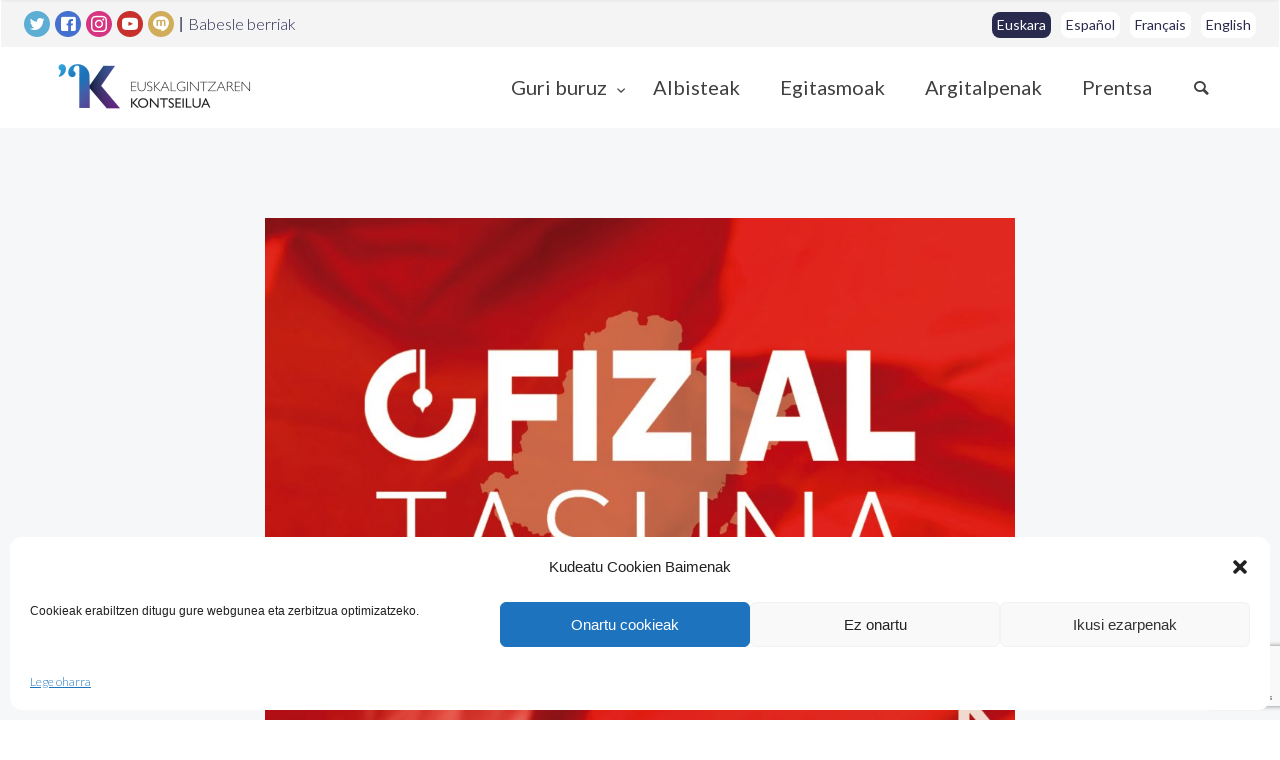

--- FILE ---
content_type: text/html; charset=UTF-8
request_url: https://kontseilua.eus/argitalpenak/euskararen-ofizialtasunaren-aldeko-nafarroa-osoko-200-eragileren-atxikimendua/
body_size: 15860
content:
<!doctype html>
<html lang="eu">

<head>
	<meta charset="UTF-8">
	<meta name="viewport" content="width=device-width, initial-scale=1.0">
	<link rel="pingback" href="https://kontseilua.eus/xmlrpc.php" />
	<title>Euskararen ofizialtasunaren aldeko Nafarroa osoko 200 eragileren atxikimendua - Euskalgintzaren Kontseilua</title>
	<style>img:is([sizes="auto" i], [sizes^="auto," i]) { contain-intrinsic-size: 3000px 1500px }</style>
	
<!-- The SEO Framework by Sybre Waaijer -->
<meta name="robots" content="nofollow,max-snippet:-1,max-image-preview:standard,max-video-preview:-1" />
<link rel="canonical" href="https://kontseilua.eus/argitalpenak/euskararen-ofizialtasunaren-aldeko-nafarroa-osoko-200-eragileren-atxikimendua/" />
<meta name="description" content="2023&#8230;" />
<meta property="og:type" content="article" />
<meta property="og:locale" content="eu_ES" />
<meta property="og:site_name" content="Euskalgintzaren Kontseilua" />
<meta property="og:title" content="Euskararen ofizialtasunaren aldeko Nafarroa osoko 200 eragileren atxikimendua" />
<meta property="og:description" content="2023&#8230;" />
<meta property="og:url" content="https://kontseilua.eus/argitalpenak/euskararen-ofizialtasunaren-aldeko-nafarroa-osoko-200-eragileren-atxikimendua/" />
<meta property="og:image" content="https://kontseilua.eus/wp-content/uploads/2022/12/OFIZIALTASUNA_NAF-1.jpg" />
<meta property="og:image:width" content="1800" />
<meta property="og:image:height" content="1272" />
<meta property="article:published_time" content="2023-06-14T13:29:05+00:00" />
<meta property="article:publisher" content="https://www.facebook.com/EuskalgintzarenKontseilua" />
<meta name="twitter:card" content="summary_large_image" />
<meta name="twitter:site" content="@kontseilua" />
<meta name="twitter:title" content="Euskararen ofizialtasunaren aldeko Nafarroa osoko 200 eragileren atxikimendua" />
<meta name="twitter:description" content="2023&#8230;" />
<meta name="twitter:image" content="https://kontseilua.eus/wp-content/uploads/2022/12/OFIZIALTASUNA_NAF-1.jpg" />
<script type="application/ld+json">{"@context":"https://schema.org","@graph":[{"@type":"WebSite","@id":"https://kontseilua.eus/#/schema/WebSite","url":"https://kontseilua.eus/","name":"Euskalgintzaren Kontseilua","alternateName":"Kontseilua","description":"Euskararen gizarte eragileen bilgunea","inLanguage":"eu","potentialAction":{"@type":"SearchAction","target":{"@type":"EntryPoint","urlTemplate":"https://kontseilua.eus/search/{search_term_string}/"},"query-input":"required name=search_term_string"},"publisher":{"@type":"Organization","@id":"https://kontseilua.eus/#/schema/Organization","name":"Kontseilua","url":"https://kontseilua.eus/","logo":{"@type":"ImageObject","url":"https://kontseilua.eus/wp-content/uploads/2020/10/favicon-1.png","contentUrl":"https://kontseilua.eus/wp-content/uploads/2020/10/favicon-1.png","width":400,"height":400}}},{"@type":"WebPage","@id":"https://kontseilua.eus/argitalpenak/euskararen-ofizialtasunaren-aldeko-nafarroa-osoko-200-eragileren-atxikimendua/","url":"https://kontseilua.eus/argitalpenak/euskararen-ofizialtasunaren-aldeko-nafarroa-osoko-200-eragileren-atxikimendua/","name":"Euskararen ofizialtasunaren aldeko Nafarroa osoko 200 eragileren atxikimendua &#x2d; Euskalgintzaren Kontseilua","description":"2023&#8230;","inLanguage":"eu","isPartOf":{"@id":"https://kontseilua.eus/#/schema/WebSite"},"breadcrumb":{"@type":"BreadcrumbList","@id":"https://kontseilua.eus/#/schema/BreadcrumbList","itemListElement":[{"@type":"ListItem","position":1,"item":"https://kontseilua.eus/","name":"Euskalgintzaren Kontseilua"},{"@type":"ListItem","position":2,"item":"https://kontseilua.eus/argitalpenak/","name":"Argitalpenak"},{"@type":"ListItem","position":3,"item":"https://kontseilua.eus/argitalpenak/proposamenak-eremu-administratiboen-arabera/","name":"Proposamenak eremu administratiboen arabera"},{"@type":"ListItem","position":4,"item":"https://kontseilua.eus/argitalpenak/nafarroa/","name":"Nafarroa"},{"@type":"ListItem","position":5,"name":"Euskararen ofizialtasunaren aldeko Nafarroa osoko 200 eragileren atxikimendua"}]},"potentialAction":{"@type":"ReadAction","target":"https://kontseilua.eus/argitalpenak/euskararen-ofizialtasunaren-aldeko-nafarroa-osoko-200-eragileren-atxikimendua/"},"datePublished":"2023-06-14T13:29:05+00:00","dateModified":"2023-06-14T13:29:05+00:00"}]}</script>
<!-- / The SEO Framework by Sybre Waaijer | 10.40ms meta | 0.26ms boot -->

<meta name="description" content="2023">
<meta name="robots" content="index, follow, max-snippet:-1, max-image-preview:large, max-video-preview:-1">
<link rel="canonical" href="https://kontseilua.eus/argitalpenak/euskararen-ofizialtasunaren-aldeko-nafarroa-osoko-200-eragileren-atxikimendua/">
<meta property="og:url" content="https://kontseilua.eus/argitalpenak/euskararen-ofizialtasunaren-aldeko-nafarroa-osoko-200-eragileren-atxikimendua/">
<meta property="og:site_name" content="Euskalgintzaren Kontseilua">
<meta property="og:locale" content="eu">
<meta property="og:type" content="article">
<meta property="article:author" content="https://www.facebook.com/EuskalgintzarenKontseilua">
<meta property="article:publisher" content="https://www.facebook.com/EuskalgintzarenKontseilua">
<meta property="og:title" content="Euskararen ofizialtasunaren aldeko Nafarroa osoko 200 eragileren atxikimendua - Euskalgintzaren Kontseilua">
<meta property="og:description" content="2023">
<meta property="og:image" content="https://kontseilua.eus/wp-content/uploads/2022/12/OFIZIALTASUNA_NAF-1.jpg">
<meta property="og:image:secure_url" content="https://kontseilua.eus/wp-content/uploads/2022/12/OFIZIALTASUNA_NAF-1.jpg">
<meta property="og:image:width" content="1800">
<meta property="og:image:height" content="1272">
<meta name="twitter:card" content="summary_large_image">
<meta name="twitter:site" content="@kontseilua">
<meta name="twitter:creator" content="@kontseilua">
<meta name="twitter:title" content="Euskararen ofizialtasunaren aldeko Nafarroa osoko 200 eragileren atxikimendua - Euskalgintzaren Kontseilua">
<meta name="twitter:description" content="2023">
<meta name="twitter:image" content="https://kontseilua.eus/wp-content/uploads/2022/12/OFIZIALTASUNA_NAF-1-1024x724.jpg">
<meta name="fediverse:creator" content="@kontseilua@mastodon.eus" />
<link rel='dns-prefetch' href='//ajax.googleapis.com' />
<link rel='dns-prefetch' href='//fonts.googleapis.com' />
<link rel="alternate" type="application/rss+xml" title="Euskalgintzaren Kontseilua &raquo; Jarioa" href="https://kontseilua.eus/feed/" />
<link rel="alternate" type="application/rss+xml" title="Euskalgintzaren Kontseilua &raquo; Iruzkinen jarioa" href="https://kontseilua.eus/comments/feed/" />
<script type="text/javascript">
/* <![CDATA[ */
window._wpemojiSettings = {"baseUrl":"https:\/\/s.w.org\/images\/core\/emoji\/16.0.1\/72x72\/","ext":".png","svgUrl":"https:\/\/s.w.org\/images\/core\/emoji\/16.0.1\/svg\/","svgExt":".svg","source":{"concatemoji":"https:\/\/kontseilua.eus\/wp-includes\/js\/wp-emoji-release.min.js?ver=6.8.3"}};
/*! This file is auto-generated */
!function(s,n){var o,i,e;function c(e){try{var t={supportTests:e,timestamp:(new Date).valueOf()};sessionStorage.setItem(o,JSON.stringify(t))}catch(e){}}function p(e,t,n){e.clearRect(0,0,e.canvas.width,e.canvas.height),e.fillText(t,0,0);var t=new Uint32Array(e.getImageData(0,0,e.canvas.width,e.canvas.height).data),a=(e.clearRect(0,0,e.canvas.width,e.canvas.height),e.fillText(n,0,0),new Uint32Array(e.getImageData(0,0,e.canvas.width,e.canvas.height).data));return t.every(function(e,t){return e===a[t]})}function u(e,t){e.clearRect(0,0,e.canvas.width,e.canvas.height),e.fillText(t,0,0);for(var n=e.getImageData(16,16,1,1),a=0;a<n.data.length;a++)if(0!==n.data[a])return!1;return!0}function f(e,t,n,a){switch(t){case"flag":return n(e,"\ud83c\udff3\ufe0f\u200d\u26a7\ufe0f","\ud83c\udff3\ufe0f\u200b\u26a7\ufe0f")?!1:!n(e,"\ud83c\udde8\ud83c\uddf6","\ud83c\udde8\u200b\ud83c\uddf6")&&!n(e,"\ud83c\udff4\udb40\udc67\udb40\udc62\udb40\udc65\udb40\udc6e\udb40\udc67\udb40\udc7f","\ud83c\udff4\u200b\udb40\udc67\u200b\udb40\udc62\u200b\udb40\udc65\u200b\udb40\udc6e\u200b\udb40\udc67\u200b\udb40\udc7f");case"emoji":return!a(e,"\ud83e\udedf")}return!1}function g(e,t,n,a){var r="undefined"!=typeof WorkerGlobalScope&&self instanceof WorkerGlobalScope?new OffscreenCanvas(300,150):s.createElement("canvas"),o=r.getContext("2d",{willReadFrequently:!0}),i=(o.textBaseline="top",o.font="600 32px Arial",{});return e.forEach(function(e){i[e]=t(o,e,n,a)}),i}function t(e){var t=s.createElement("script");t.src=e,t.defer=!0,s.head.appendChild(t)}"undefined"!=typeof Promise&&(o="wpEmojiSettingsSupports",i=["flag","emoji"],n.supports={everything:!0,everythingExceptFlag:!0},e=new Promise(function(e){s.addEventListener("DOMContentLoaded",e,{once:!0})}),new Promise(function(t){var n=function(){try{var e=JSON.parse(sessionStorage.getItem(o));if("object"==typeof e&&"number"==typeof e.timestamp&&(new Date).valueOf()<e.timestamp+604800&&"object"==typeof e.supportTests)return e.supportTests}catch(e){}return null}();if(!n){if("undefined"!=typeof Worker&&"undefined"!=typeof OffscreenCanvas&&"undefined"!=typeof URL&&URL.createObjectURL&&"undefined"!=typeof Blob)try{var e="postMessage("+g.toString()+"("+[JSON.stringify(i),f.toString(),p.toString(),u.toString()].join(",")+"));",a=new Blob([e],{type:"text/javascript"}),r=new Worker(URL.createObjectURL(a),{name:"wpTestEmojiSupports"});return void(r.onmessage=function(e){c(n=e.data),r.terminate(),t(n)})}catch(e){}c(n=g(i,f,p,u))}t(n)}).then(function(e){for(var t in e)n.supports[t]=e[t],n.supports.everything=n.supports.everything&&n.supports[t],"flag"!==t&&(n.supports.everythingExceptFlag=n.supports.everythingExceptFlag&&n.supports[t]);n.supports.everythingExceptFlag=n.supports.everythingExceptFlag&&!n.supports.flag,n.DOMReady=!1,n.readyCallback=function(){n.DOMReady=!0}}).then(function(){return e}).then(function(){var e;n.supports.everything||(n.readyCallback(),(e=n.source||{}).concatemoji?t(e.concatemoji):e.wpemoji&&e.twemoji&&(t(e.twemoji),t(e.wpemoji)))}))}((window,document),window._wpemojiSettings);
/* ]]> */
</script>
<style id='wp-emoji-styles-inline-css' type='text/css'>

	img.wp-smiley, img.emoji {
		display: inline !important;
		border: none !important;
		box-shadow: none !important;
		height: 1em !important;
		width: 1em !important;
		margin: 0 0.07em !important;
		vertical-align: -0.1em !important;
		background: none !important;
		padding: 0 !important;
	}
</style>
<link rel='stylesheet' id='wp-block-library-css' href='https://kontseilua.eus/wp-includes/css/dist/block-library/style.min.css?ver=6.8.3' type='text/css' media='all' />
<style id='classic-theme-styles-inline-css' type='text/css'>
/*! This file is auto-generated */
.wp-block-button__link{color:#fff;background-color:#32373c;border-radius:9999px;box-shadow:none;text-decoration:none;padding:calc(.667em + 2px) calc(1.333em + 2px);font-size:1.125em}.wp-block-file__button{background:#32373c;color:#fff;text-decoration:none}
</style>
<style id='global-styles-inline-css' type='text/css'>
:root{--wp--preset--aspect-ratio--square: 1;--wp--preset--aspect-ratio--4-3: 4/3;--wp--preset--aspect-ratio--3-4: 3/4;--wp--preset--aspect-ratio--3-2: 3/2;--wp--preset--aspect-ratio--2-3: 2/3;--wp--preset--aspect-ratio--16-9: 16/9;--wp--preset--aspect-ratio--9-16: 9/16;--wp--preset--color--black: #000000;--wp--preset--color--cyan-bluish-gray: #abb8c3;--wp--preset--color--white: #ffffff;--wp--preset--color--pale-pink: #f78da7;--wp--preset--color--vivid-red: #cf2e2e;--wp--preset--color--luminous-vivid-orange: #ff6900;--wp--preset--color--luminous-vivid-amber: #fcb900;--wp--preset--color--light-green-cyan: #7bdcb5;--wp--preset--color--vivid-green-cyan: #00d084;--wp--preset--color--pale-cyan-blue: #8ed1fc;--wp--preset--color--vivid-cyan-blue: #0693e3;--wp--preset--color--vivid-purple: #9b51e0;--wp--preset--gradient--vivid-cyan-blue-to-vivid-purple: linear-gradient(135deg,rgba(6,147,227,1) 0%,rgb(155,81,224) 100%);--wp--preset--gradient--light-green-cyan-to-vivid-green-cyan: linear-gradient(135deg,rgb(122,220,180) 0%,rgb(0,208,130) 100%);--wp--preset--gradient--luminous-vivid-amber-to-luminous-vivid-orange: linear-gradient(135deg,rgba(252,185,0,1) 0%,rgba(255,105,0,1) 100%);--wp--preset--gradient--luminous-vivid-orange-to-vivid-red: linear-gradient(135deg,rgba(255,105,0,1) 0%,rgb(207,46,46) 100%);--wp--preset--gradient--very-light-gray-to-cyan-bluish-gray: linear-gradient(135deg,rgb(238,238,238) 0%,rgb(169,184,195) 100%);--wp--preset--gradient--cool-to-warm-spectrum: linear-gradient(135deg,rgb(74,234,220) 0%,rgb(151,120,209) 20%,rgb(207,42,186) 40%,rgb(238,44,130) 60%,rgb(251,105,98) 80%,rgb(254,248,76) 100%);--wp--preset--gradient--blush-light-purple: linear-gradient(135deg,rgb(255,206,236) 0%,rgb(152,150,240) 100%);--wp--preset--gradient--blush-bordeaux: linear-gradient(135deg,rgb(254,205,165) 0%,rgb(254,45,45) 50%,rgb(107,0,62) 100%);--wp--preset--gradient--luminous-dusk: linear-gradient(135deg,rgb(255,203,112) 0%,rgb(199,81,192) 50%,rgb(65,88,208) 100%);--wp--preset--gradient--pale-ocean: linear-gradient(135deg,rgb(255,245,203) 0%,rgb(182,227,212) 50%,rgb(51,167,181) 100%);--wp--preset--gradient--electric-grass: linear-gradient(135deg,rgb(202,248,128) 0%,rgb(113,206,126) 100%);--wp--preset--gradient--midnight: linear-gradient(135deg,rgb(2,3,129) 0%,rgb(40,116,252) 100%);--wp--preset--font-size--small: 13px;--wp--preset--font-size--medium: 20px;--wp--preset--font-size--large: 36px;--wp--preset--font-size--x-large: 42px;--wp--preset--spacing--20: 0.44rem;--wp--preset--spacing--30: 0.67rem;--wp--preset--spacing--40: 1rem;--wp--preset--spacing--50: 1.5rem;--wp--preset--spacing--60: 2.25rem;--wp--preset--spacing--70: 3.38rem;--wp--preset--spacing--80: 5.06rem;--wp--preset--shadow--natural: 6px 6px 9px rgba(0, 0, 0, 0.2);--wp--preset--shadow--deep: 12px 12px 50px rgba(0, 0, 0, 0.4);--wp--preset--shadow--sharp: 6px 6px 0px rgba(0, 0, 0, 0.2);--wp--preset--shadow--outlined: 6px 6px 0px -3px rgba(255, 255, 255, 1), 6px 6px rgba(0, 0, 0, 1);--wp--preset--shadow--crisp: 6px 6px 0px rgba(0, 0, 0, 1);}:where(.is-layout-flex){gap: 0.5em;}:where(.is-layout-grid){gap: 0.5em;}body .is-layout-flex{display: flex;}.is-layout-flex{flex-wrap: wrap;align-items: center;}.is-layout-flex > :is(*, div){margin: 0;}body .is-layout-grid{display: grid;}.is-layout-grid > :is(*, div){margin: 0;}:where(.wp-block-columns.is-layout-flex){gap: 2em;}:where(.wp-block-columns.is-layout-grid){gap: 2em;}:where(.wp-block-post-template.is-layout-flex){gap: 1.25em;}:where(.wp-block-post-template.is-layout-grid){gap: 1.25em;}.has-black-color{color: var(--wp--preset--color--black) !important;}.has-cyan-bluish-gray-color{color: var(--wp--preset--color--cyan-bluish-gray) !important;}.has-white-color{color: var(--wp--preset--color--white) !important;}.has-pale-pink-color{color: var(--wp--preset--color--pale-pink) !important;}.has-vivid-red-color{color: var(--wp--preset--color--vivid-red) !important;}.has-luminous-vivid-orange-color{color: var(--wp--preset--color--luminous-vivid-orange) !important;}.has-luminous-vivid-amber-color{color: var(--wp--preset--color--luminous-vivid-amber) !important;}.has-light-green-cyan-color{color: var(--wp--preset--color--light-green-cyan) !important;}.has-vivid-green-cyan-color{color: var(--wp--preset--color--vivid-green-cyan) !important;}.has-pale-cyan-blue-color{color: var(--wp--preset--color--pale-cyan-blue) !important;}.has-vivid-cyan-blue-color{color: var(--wp--preset--color--vivid-cyan-blue) !important;}.has-vivid-purple-color{color: var(--wp--preset--color--vivid-purple) !important;}.has-black-background-color{background-color: var(--wp--preset--color--black) !important;}.has-cyan-bluish-gray-background-color{background-color: var(--wp--preset--color--cyan-bluish-gray) !important;}.has-white-background-color{background-color: var(--wp--preset--color--white) !important;}.has-pale-pink-background-color{background-color: var(--wp--preset--color--pale-pink) !important;}.has-vivid-red-background-color{background-color: var(--wp--preset--color--vivid-red) !important;}.has-luminous-vivid-orange-background-color{background-color: var(--wp--preset--color--luminous-vivid-orange) !important;}.has-luminous-vivid-amber-background-color{background-color: var(--wp--preset--color--luminous-vivid-amber) !important;}.has-light-green-cyan-background-color{background-color: var(--wp--preset--color--light-green-cyan) !important;}.has-vivid-green-cyan-background-color{background-color: var(--wp--preset--color--vivid-green-cyan) !important;}.has-pale-cyan-blue-background-color{background-color: var(--wp--preset--color--pale-cyan-blue) !important;}.has-vivid-cyan-blue-background-color{background-color: var(--wp--preset--color--vivid-cyan-blue) !important;}.has-vivid-purple-background-color{background-color: var(--wp--preset--color--vivid-purple) !important;}.has-black-border-color{border-color: var(--wp--preset--color--black) !important;}.has-cyan-bluish-gray-border-color{border-color: var(--wp--preset--color--cyan-bluish-gray) !important;}.has-white-border-color{border-color: var(--wp--preset--color--white) !important;}.has-pale-pink-border-color{border-color: var(--wp--preset--color--pale-pink) !important;}.has-vivid-red-border-color{border-color: var(--wp--preset--color--vivid-red) !important;}.has-luminous-vivid-orange-border-color{border-color: var(--wp--preset--color--luminous-vivid-orange) !important;}.has-luminous-vivid-amber-border-color{border-color: var(--wp--preset--color--luminous-vivid-amber) !important;}.has-light-green-cyan-border-color{border-color: var(--wp--preset--color--light-green-cyan) !important;}.has-vivid-green-cyan-border-color{border-color: var(--wp--preset--color--vivid-green-cyan) !important;}.has-pale-cyan-blue-border-color{border-color: var(--wp--preset--color--pale-cyan-blue) !important;}.has-vivid-cyan-blue-border-color{border-color: var(--wp--preset--color--vivid-cyan-blue) !important;}.has-vivid-purple-border-color{border-color: var(--wp--preset--color--vivid-purple) !important;}.has-vivid-cyan-blue-to-vivid-purple-gradient-background{background: var(--wp--preset--gradient--vivid-cyan-blue-to-vivid-purple) !important;}.has-light-green-cyan-to-vivid-green-cyan-gradient-background{background: var(--wp--preset--gradient--light-green-cyan-to-vivid-green-cyan) !important;}.has-luminous-vivid-amber-to-luminous-vivid-orange-gradient-background{background: var(--wp--preset--gradient--luminous-vivid-amber-to-luminous-vivid-orange) !important;}.has-luminous-vivid-orange-to-vivid-red-gradient-background{background: var(--wp--preset--gradient--luminous-vivid-orange-to-vivid-red) !important;}.has-very-light-gray-to-cyan-bluish-gray-gradient-background{background: var(--wp--preset--gradient--very-light-gray-to-cyan-bluish-gray) !important;}.has-cool-to-warm-spectrum-gradient-background{background: var(--wp--preset--gradient--cool-to-warm-spectrum) !important;}.has-blush-light-purple-gradient-background{background: var(--wp--preset--gradient--blush-light-purple) !important;}.has-blush-bordeaux-gradient-background{background: var(--wp--preset--gradient--blush-bordeaux) !important;}.has-luminous-dusk-gradient-background{background: var(--wp--preset--gradient--luminous-dusk) !important;}.has-pale-ocean-gradient-background{background: var(--wp--preset--gradient--pale-ocean) !important;}.has-electric-grass-gradient-background{background: var(--wp--preset--gradient--electric-grass) !important;}.has-midnight-gradient-background{background: var(--wp--preset--gradient--midnight) !important;}.has-small-font-size{font-size: var(--wp--preset--font-size--small) !important;}.has-medium-font-size{font-size: var(--wp--preset--font-size--medium) !important;}.has-large-font-size{font-size: var(--wp--preset--font-size--large) !important;}.has-x-large-font-size{font-size: var(--wp--preset--font-size--x-large) !important;}
:where(.wp-block-post-template.is-layout-flex){gap: 1.25em;}:where(.wp-block-post-template.is-layout-grid){gap: 1.25em;}
:where(.wp-block-columns.is-layout-flex){gap: 2em;}:where(.wp-block-columns.is-layout-grid){gap: 2em;}
:root :where(.wp-block-pullquote){font-size: 1.5em;line-height: 1.6;}
</style>
<link rel='stylesheet' id='contact-form-7-css' href='https://kontseilua.eus/wp-content/plugins/contact-form-7/includes/css/styles.css?ver=6.1.3' type='text/css' media='all' />
<link rel='stylesheet' id='cmplz-general-css' href='https://kontseilua.eus/wp-content/plugins/complianz-gdpr/assets/css/cookieblocker.min.css?ver=1763639898' type='text/css' media='all' />
<link rel='stylesheet' id='parent-style-css' href='https://kontseilua.eus/wp-content/themes/creatink/style.css?ver=6.8.3' type='text/css' media='all' />
<link rel='stylesheet' id='ebor-google-font-css' href='//fonts.googleapis.com/css?family=Rubik%3A300%2C300i%2C400%2C400i%2C500%2C500i%2C700%2C700i&#038;ver=0.0.1' type='text/css' media='all' />
<link rel='stylesheet' id='bootstrap-css' href='https://kontseilua.eus/wp-content/themes/creatink/style/css/bootstrap.min.css?ver=0.0.1' type='text/css' media='all' />
<link rel='stylesheet' id='ebor-icons-css' href='https://kontseilua.eus/wp-content/themes/creatink/style/type/icons.css?ver=0.0.1' type='text/css' media='all' />
<link rel='stylesheet' id='ebor-plugins-css' href='https://kontseilua.eus/wp-content/themes/creatink/style/css/plugins.css?ver=0.0.1' type='text/css' media='all' />
<link rel='stylesheet' id='ebor-style-css' href='https://kontseilua.eus/wp-content/themes/csWPKontseilua/style.css?ver=1.0.0' type='text/css' media='all' />
<style id='ebor-style-inline-css' type='text/css'>

				.cat1112 { background-color: #70aed2 !important; }
			
				.cat1141 { background-color: #70aed2 !important; }
			
				.cat1148 { background-color: #70aed2 !important; }
			
				.cat1152 { background-color: #70aed2 !important; }
			
				.cat1162 { background-color: #70aed2 !important; }
			
				.cat1168 { background-color: #70aed2 !important; }
			
				.cat1171 { background-color: #70aed2 !important; }
			
				.cat1189 { background-color: #70aed2 !important; }
			
				.cat1072 { background-color: #70aed2 !important; }
			
				.cat1083 { background-color: #70aed2 !important; }
			
				.cat838 { background-color: #70aed2 !important; }
			
				.cat272 { background-color: #70aed2 !important; }
			
				.cat214 { background-color: #70aed2 !important; }
			
				.cat56 { background-color: #70aed2 !important; }
			
				.cat1052 { background-color: #70aed2 !important; }
			
				.cat120 { background-color: #70aed2 !important; }
			
				.cat256 { background-color: #70aed2 !important; }
			
				.cat668 { background-color: #70aed2 !important; }
			
				.cat118 { background-color: #70aed2 !important; }
			
				.cat136 { background-color: #70aed2 !important; }
			
				.cat140 { background-color: #70aed2 !important; }
			
				.cat130 { background-color: #70aed2 !important; }
			
				.cat1050 { background-color: #70aed2 !important; }
			
				.cat68 { background-color: #70aed2 !important; }
			
				.cat1054 { background-color: #70aed2 !important; }
			
				.cat1070 { background-color: #70aed2 !important; }
			
				.cat1058 { background-color: #70aed2 !important; }
			
				.cat1056 { background-color: #70aed2 !important; }
			
				.cat1064 { background-color: #70aed2 !important; }
			
				.cat1062 { background-color: #70aed2 !important; }
			
				.cat1060 { background-color: #70aed2 !important; }
			
				.cat1066 { background-color: #70aed2 !important; }
			
				.cat1068 { background-color: #70aed2 !important; }
			
				.cat36 { background-color: #70aed2 !important; }
			
				.cat1 { background-color: #70aed2 !important; }
			
				.cat46 { background-color: #70aed2 !important; }
			
				.cat44 { background-color: #70aed2 !important; }
			
				.cat64 { background-color: #70aed2 !important; }
			
				.cat90 { background-color: #70aed2 !important; }
			
				.cat94 { background-color: #70aed2 !important; }
			
				.cat110 { background-color: #70aed2 !important; }
			
				.cat122 { background-color: #70aed2 !important; }
			
				.cat132 { background-color: #70aed2 !important; }
			
				.cat134 { background-color: #70aed2 !important; }
			
				.cat142 { background-color: #70aed2 !important; }
			
				.cat180 { background-color: #70aed2 !important; }
			
				.cat332 { background-color: #70aed2 !important; }
			
				.cat650 { background-color: #70aed2 !important; }
			
				.cat670 { background-color: #70aed2 !important; }
			
				.cat672 { background-color: #70aed2 !important; }
			
				.cat683 { background-color: #70aed2 !important; }
			
				.cat895 { background-color: #70aed2 !important; }
			
				.cat1042 { background-color: #70aed2 !important; }
			
				.cat1044 { background-color: #70aed2 !important; }
			
				.cat1046 { background-color: #70aed2 !important; }
			
			
			.disc:after {
			    background: rgba(29,112,183, 0.7)
			}
			.overlay.color span.bg {
			    background: rgba(29,112,183, 0.8);
			}
			.overlay6.color:after,
			.overlay6.color:before {
			    background: rgba(29,112,183, 0.5);
			}
			.overlay8.color figcaption {
			    background: rgba(29,112,183, 0.8);
			}
			.page-loading .spinner,
			.tp-loader.spinner,
			.lg-outer .lg-item:after,
			.fotorama__wrap--css3 .fotorama__spinner {
			    border-left: 3px solid rgba(29,112,183, .15);
			    border-right: 3px solid rgba(29,112,183, .15);
			    border-bottom: 3px solid rgba(29,112,183, .15);
			    border-top: 3px solid rgba(29,112,183, .8);
			}
			#scrollUp .btn {
			    background: rgba(29,112,183, 0.8);
			}
			#scrollUp .btn:hover,
			#scrollUp .btn:focus,
			#scrollUp .btn:active,
			#scrollUp .btn.active {
			    background: rgba(29,112,183, 1);
			}
			a.hover:hover {
			    border-bottom: 1px solid #1d70b7;
			}
			a {
			    color: #1d70b7;
			}
			a:hover,
			a:focus {
			    text-decoration: none;
			    color: #1d70b7;
			}
			.color-wrapper {
			    background: #1d70b7;
			}
			.navbar .nav > li > a:hover,
			.navbar .nav > li.active > a,
			.navbar .navbar-other a.nav-link:hover {
			    background: none;
			    color: #1d70b7
			}
			.btn-group .dropdown-menu > li > a:hover,
			.btn-group .dropdown-menu > li > a:focus {
			    color: #1d70b7;
			}
			.btn {
			    background: #1d70b7;
			}
			.btn-border {
			    border: 2px solid #1d70b7;
			    background: none;
			    color: #1d70b7;
			}
			.btn:hover,
			.btn:focus,
			.btn:active,
			.btn.active {
			    background: #19aaca;
			}
			.btn-border:hover,
			.btn-border:focus,
			.btn-border:active,
			.btn-border.active {
			    border: 2px solid #1d70b7;
			    background: #1d70b7;
			}
			.fotorama__nav__frame.fotorama__nav__frame--thumb.fotorama__active:before {
			    border: 2px solid #1d70b7;
			}
			.isotope-filter ul li a:hover,
			.isotope-filter ul li a.active {
			    color: #1d70b7;
			}
			.size-picker span.active {
			    background: #1d70b7;
			}
			.post-title a:hover,
			.more:hover,
			.meta a:hover {
			    color: #1d70b7;
			}
			.meta.price {
			    color: #1d70b7;
			}
			.post-nav-wrapper a:hover {
			    color: #1d70b7;
			}
			.sidebox a:hover {
			    color: #1d70b7
			}
			#comments .info h5 a:hover {
			    color: #1d70b7;
			}
			.image-list li a:hover {
			    color: #1d70b7
			}
			.icon-color,
			.text-color,
			.circle .progressbar-text {
			    color: #1d70b7
			}
			.icon-border {
			    border: 3px solid #1d70b7;
			}
			.icon-bg {
			    background: #1d70b7;
			}
			.nav-tabs > li > a:hover,
			.nav-tabs > li > a:hover *,
			.nav-tabs > li.active > a,
			.nav-tabs > li.active > a *,
			.nav-tabs > li.active > a:hover,
			.nav-tabs > li.active > a:focus {
			    color: #1d70b7;
			}
			.nav-tabs-lined.nav-tabs-lined-bottom > li.active > a:after {
			    border-bottom: 1px solid #1d70b7;
			}
			.nav-tabs-lined.nav-tabs-lined-top > li.active > a:after {
			    border-top: 1px solid #1d70b7;
			}
			.panel-group-lined .panel-active .panel-heading .panel-title {
			    border-bottom: 1px solid #1d70b7;
			    color: #1d70b7;
			}
			.panel-group-lined .panel-title > a:active {
			    color: #1d70b7;
			}
			.timeline.dot .timeline-icon:before {
				background: #1d70b7;
			}
			.tooltip-inner {
			    background-color: #1d70b7;
			}
			.tooltip.top .tooltip-arrow,
			.tooltip.top-left .tooltip-arrow,
			.tooltip.top-right .tooltip-arrow {
			    border-top-color: #1d70b7
			}
			.tooltip.right .tooltip-arrow {
			    border-right-color: #1d70b7
			}
			.tooltip.left .tooltip-arrow {
			    border-left-color: #1d70b7
			}
			.tooltip.bottom .tooltip-arrow,
			.tooltip.bottom-left .tooltip-arrow,
			.tooltip.bottom-right .tooltip-arrow {
			    border-bottom-color: #1d70b7
			}
			.pagination ul > li > a:hover,
			.pagination ul > .active > a span {
			    color: #1d70b7
			}
			textarea:focus,
			textarea.form-control:focus,
			input[type="text"]:focus,
			input[type="password"]:focus,
			input[type="datetime"]:focus,
			input[type="datetime-local"]:focus,
			input[type="date"]:focus,
			input[type="month"]:focus,
			input[type="time"]:focus,
			input[type="week"]:focus,
			input[type="number"]:focus,
			input[type="email"]:focus,
			input[type="url"]:focus,
			input[type="search"]:focus,
			input[type="tel"]:focus,
			input[type="color"]:focus,
			.uneditable-input:focus {
			    border-color: #1d70b7
			}
			input[type="radio"]:focus + span,
			input[type="checkbox"]:focus + span,
			input[type="radio"]:active + span,
			input[type="checkbox"]:active + span {
			    border-color: #1d70b7
			}
			input[type="radio"].error + span,
			input[type="checkbox"].error + span {
			    border-color: #1d70b7
			}
			input[type="radio"] + span::after {
			    background-color: #1d70b7;
			    border-color: #1d70b7;
			}
			input[type="radio"]:checked + span,
			input[type="checkbox"]:checked + span {
			    border: 1px solid #1d70b7
			}
			input[type="checkbox"] + span::after {
			    border: 0 solid #1d70b7;
			}
			.bg-default {
			    background: #1d70b7
			}
			.progressbar.border {
				border-color: #1d70b7;
			}
			.progressbar svg path:last-child {
			    stroke: #1d70b7;
			}
			.page-loading .caption {
			    color: #1d70b7;
			}
			.inverse-text.dark-wrapper .pagination:not(.boxed):not(.round) ul > li > a:hover,
			.inverse-text.dark-wrapper .pagination.round-simple ul > li > a:hover,
			.inverse-text a:not(.btn):not([class*="color-s-"]):hover,
			.inverse-text .isotope-filter ul li a:hover,
			.inverse-text .isotope-filter ul li a.active,
			.inverse-text .text-color {
			    color: #1d70b7 !important;
			}
			.inverse-text .post-title a:hover,
			.inverse-text .bg-white .meta a:hover,
			.inverse-text .bg-white a.more:hover,
			.inverse-text .pagination:not(.boxed):not(.round) ul > li > a:hover,
			.inverse-text .pagination.round-simple ul > li > a:hover {
			    color: #1d70b7 !important;
			}
			.inverse-text:not(.navbar):not(.nav-wrapper) textarea:focus,
			.inverse-text:not(.navbar):not(.nav-wrapper) input[type="text"]:focus,
			.inverse-text:not(.navbar):not(.nav-wrapper) input[type="password"]:focus,
			.inverse-text:not(.navbar):not(.nav-wrapper) input[type="datetime"]:focus,
			.inverse-text:not(.navbar):not(.nav-wrapper) input[type="datetime-local"]:focus,
			.inverse-text:not(.navbar):not(.nav-wrapper) input[type="date"]:focus,
			.inverse-text:not(.navbar):not(.nav-wrapper) input[type="month"]:focus,
			.inverse-text:not(.navbar):not(.nav-wrapper) input[type="time"]:focus,
			.inverse-text:not(.navbar):not(.nav-wrapper) input[type="week"]:focus,
			.inverse-text:not(.navbar):not(.nav-wrapper) input[type="number"]:focus,
			.inverse-text:not(.navbar):not(.nav-wrapper) input[type="email"]:focus,
			.inverse-text:not(.navbar):not(.nav-wrapper) input[type="url"]:focus,
			.inverse-text:not(.navbar):not(.nav-wrapper) input[type="search"]:focus,
			.inverse-text:not(.navbar):not(.nav-wrapper) input[type="tel"]:focus,
			.inverse-text:not(.navbar):not(.nav-wrapper) input[type="color"]:focus,
			.inverse-text:not(.navbar):not(.nav-wrapper) .uneditable-input:focus {
			    border-color: #1d70b7;
			}
			.inverse-text:not(.navbar):not(.nav-wrapper) input[type="radio"]:checked + span,
			.inverse-text:not(.navbar):not(.nav-wrapper) input[type="checkbox"]:checked + span {
			    border-color: #1d70b7
			}
			@media (min-width: 992px) {
			    .navbar .navbar-nav > li > a.highlighted {
				    color: #1d70b7
				}
				.inverse-text .navbar-nav > li:not(.active) > a:not(.highlighted):hover,
				.inverse-text .navbar-nav > li > a:hover {
					color: #1d70b7 !important
				}
			}
			footer.image-footer {
				background-image: url();
				padding-bottom: 370px;				
			}
			body,
			footer a,
			.map-info p,
			.icon p,
			label.custom-select,
			.checkbox label,
			.radio label,
			select,
			textarea,
			textarea.form-control,
			input[type="text"]:not(.qty),
			input[type="password"],
			input[type="datetime"],
			input[type="datetime-local"],
			input[type="date"],
			input[type="month"],
			input[type="time"],
			input[type="week"],
			input[type="number"],
			input[type="email"],
			input[type="url"],
			input[type="search"],
			input[type="tel"],
			input[type="color"],
			.uneditable-input,
			.search-form:before,
			.color-text,
			.inverse-text .bg-white select,
			.inverse-text .bg-white textarea,
			.inverse-text .bg-white textarea.form-control,
			.inverse-text .bg-white input[type="text"]:not(.qty),
			.inverse-text .bg-white input[type="password"],
			.inverse-text .bg-white input[type="datetime"],
			.inverse-text .bg-white input[type="datetime-local"],
			.inverse-text .bg-white input[type="date"],
			.inverse-text .bg-white input[type="month"],
			.inverse-text .bg-white input[type="time"],
			.inverse-text .bg-white input[type="week"],
			.inverse-text .bg-white input[type="number"],
			.inverse-text .bg-white input[type="email"],
			.inverse-text .bg-white input[type="url"],
			.inverse-text .bg-white input[type="search"],
			.inverse-text .bg-white input[type="tel"],
			.inverse-text .bg-white input[type="color"],
			.inverse-text .bg-white .uneditable-input {
			    color: #707070;
			}
			.form-control::-webkit-input-placeholder {
			    color: #707070;
			    font-weight: normal;
			}
			.form-control:-moz-placeholder {
			    color: #707070;
			    font-weight: normal;
			    opacity: 1;
			}
			.form-control::-moz-placeholder {
			    color: #707070;
			    font-weight: normal;
			    opacity: 1;
			}
			.form-control:-ms-input-placeholder {
			    color: #707070;
			    font-weight: normal;
			}
			.inverse-text .bg-white p,
			.inverse-text .bg-white li,
			.inverse-text .panel-group-bg p,
			.inverse-text .bg-white table,
			.inverse-text .popover,
			.inverse-text .bg-white .color-text {
			    color: #707070 !important;
			}
			h1,
			h2,
			h3,
			h4,
			h5,
			h6 {
			    color: #1d70b7;
			}
			.text-muted,
			.meta,
			a.more,
			.meta span:after,
			.meta *,
			.meta.breadcrumbs a,
			.meta.price .quantity,
			.meta.price del {
			    color: #aaaaaa;
			}
			.inverse-text:not(.navbar):not(.nav-wrapper) select {
			    color: #aaaaaa;
			}
			.inverse-text .form-control::-webkit-input-placeholder {
			    color: #aaaaaa;
			}
			.inverse-text .form-control:-moz-placeholder {
			    color: #aaaaaa;
			}
			.inverse-text .form-control::-moz-placeholder {
			    color: #aaaaaa;
			}
			.inverse-text .form-control:-ms-input-placeholder {
			    color: #aaaaaa;
			}
			footer.dark-wrapper a {
				color: #fff;
			}
			.light-wrapper {
			    background: #f6f7f8;
			}
			.dark-wrapper {
			    background: #2b2b2b;
			}
			footer.dark-wrapper,
			.navbar.dark-wrapper,
			.nav-wrapper.dark-wrapper,
			.navbar.narrow:not(.fixed) .nav-wrapper.dark-wrapper .container {
			    background: #272727;
			}
			.sub-footer.dark-wrapper {
			    background: #232323;
			}
		
</style>
<script type="text/javascript" src="//ajax.googleapis.com/ajax/libs/jquery/1.11.3/jquery.min.js?ver=1.11.3" id="jquery-js"></script>
<script type="text/javascript" src="https://kontseilua.eus/wp-includes/js/jquery/jquery.min.js?ver=3.7.1" id="jquery-core-js"></script>
<link rel="https://api.w.org/" href="https://kontseilua.eus/wp-json/" /><link rel="alternate" title="JSON" type="application/json" href="https://kontseilua.eus/wp-json/wp/v2/argitalpenak/18025" /><link rel="EditURI" type="application/rsd+xml" title="RSD" href="https://kontseilua.eus/xmlrpc.php?rsd" />
<link rel="alternate" title="oEmbed (JSON)" type="application/json+oembed" href="https://kontseilua.eus/wp-json/oembed/1.0/embed?url=https%3A%2F%2Fkontseilua.eus%2Fargitalpenak%2Feuskararen-ofizialtasunaren-aldeko-nafarroa-osoko-200-eragileren-atxikimendua%2F" />
<link rel="alternate" title="oEmbed (XML)" type="text/xml+oembed" href="https://kontseilua.eus/wp-json/oembed/1.0/embed?url=https%3A%2F%2Fkontseilua.eus%2Fargitalpenak%2Feuskararen-ofizialtasunaren-aldeko-nafarroa-osoko-200-eragileren-atxikimendua%2F&#038;format=xml" />

<!-- Goolytics - Simple Google Analytics Begin -->
<script type="text/plain" data-service="google-analytics" data-category="statistics" async data-cmplz-src="//www.googletagmanager.com/gtag/js?id=G-HN6ETGK7H4"></script>
<script>window.dataLayer = window.dataLayer || [];
function gtag(){dataLayer.push(arguments);}
gtag('js', new Date());

gtag('config', 'G-HN6ETGK7H4', { 'anonymize_ip': true });
</script>
<!-- Goolytics - Simple Google Analytics End -->

<script type="text/javascript">
(function(url){
	if(/(?:Chrome\/26\.0\.1410\.63 Safari\/537\.31|WordfenceTestMonBot)/.test(navigator.userAgent)){ return; }
	var addEvent = function(evt, handler) {
		if (window.addEventListener) {
			document.addEventListener(evt, handler, false);
		} else if (window.attachEvent) {
			document.attachEvent('on' + evt, handler);
		}
	};
	var removeEvent = function(evt, handler) {
		if (window.removeEventListener) {
			document.removeEventListener(evt, handler, false);
		} else if (window.detachEvent) {
			document.detachEvent('on' + evt, handler);
		}
	};
	var evts = 'contextmenu dblclick drag dragend dragenter dragleave dragover dragstart drop keydown keypress keyup mousedown mousemove mouseout mouseover mouseup mousewheel scroll'.split(' ');
	var logHuman = function() {
		if (window.wfLogHumanRan) { return; }
		window.wfLogHumanRan = true;
		var wfscr = document.createElement('script');
		wfscr.type = 'text/javascript';
		wfscr.async = true;
		wfscr.src = url + '&r=' + Math.random();
		(document.getElementsByTagName('head')[0]||document.getElementsByTagName('body')[0]).appendChild(wfscr);
		for (var i = 0; i < evts.length; i++) {
			removeEvent(evts[i], logHuman);
		}
	};
	for (var i = 0; i < evts.length; i++) {
		addEvent(evts[i], logHuman);
	}
})('//kontseilua.eus/?wordfence_lh=1&hid=914536B096DE46911B2775DF77B362A2');
</script>			<style>.cmplz-hidden {
					display: none !important;
				}</style><meta name="generator" content="Powered by WPBakery Page Builder - drag and drop page builder for WordPress."/>
<link rel="icon" href="https://kontseilua.eus/wp-content/uploads/2020/10/favicon-1.png" sizes="32x32" />
<link rel="icon" href="https://kontseilua.eus/wp-content/uploads/2020/10/favicon-1.png" sizes="192x192" />
<link rel="apple-touch-icon" href="https://kontseilua.eus/wp-content/uploads/2020/10/favicon-1.png" />
<meta name="msapplication-TileImage" content="https://kontseilua.eus/wp-content/uploads/2020/10/favicon-1.png" />
<noscript><style> .wpb_animate_when_almost_visible { opacity: 1; }</style></noscript></head>

<body data-cmplz=1 class="wp-singular argitalpenak-template-default single single-argitalpenak postid-18025 wp-theme-creatink wp-child-theme-csWPKontseilua wpb-js-composer js-comp-ver-6.5.0 vc_responsive">

<div class="content-wrapper">

<nav class="navbar transparent">
	
	<div class="top-bar gray-wrapper">
	<div class="container flex-it">

		<div class="align-left text-left">
			<ul class="social social-bg social-s ">
				<li>
								      <a href="https://x.com/kontseilua" target="_blank">
									      <i class="et-twitter"></i>
								      </a>
								  </li><li>
								      <a href="https://www.facebook.com/EuskalgintzarenKontseilua" target="_blank">
									      <i class="et-facebook"></i>
								      </a>
								  </li><li>
								      <a href="https://www.instagram.com/kontseilua/" target="_blank">
									      <i class="et-instagram"></i>
								      </a>
								  </li><li>
								      <a href="https://www.youtube.com/user/kontseilutik" target="_blank">
									      <i class="et-youtube"></i>
								      </a>
								  </li><li>
								      <a href="https://mastodon.eus/@kontseilua" target="_blank">
									      <i class="et-mixi"></i>
								      </a>
								  </li>				<li class="sub-header-link">
					|
				</li>
				<li class="sub-header-link">
					<a href="https://kontseilua.eus/nor-gara/babesleak/" class="nocolor">Babesle berriak</a>
				</li>
			</ul>
			<!-- <div class="align-left"> -->
			<!-- <ul class="icon-list list-inline mb-0" style="float: left;">
				<li>
					<a href="" class="nocolor">Babesle berriak</a>
				</li>
			</ul> -->
			<!-- </div> -->
		</div>
		<!--/.align-left -->

		<div class="align-right text-right">
			<ul class="icon-list list-inline mb-0">
									<li class="lang-item lang-item-2 lang-item-eu current-lang lang-item-first"><a  lang="eu" hreflang="eu" href="https://kontseilua.eus/argitalpenak/euskararen-ofizialtasunaren-aldeko-nafarroa-osoko-200-eragileren-atxikimendua/">Euskara</a></li>
	<li class="lang-item lang-item-5 lang-item-es no-translation"><a  lang="es-ES" hreflang="es-ES" href="https://kontseilua.eus/es/">Español</a></li>
	<li class="lang-item lang-item-26 lang-item-fr no-translation"><a  lang="fr-FR" hreflang="fr-FR" href="https://kontseilua.eus/fr/">Français</a></li>
	<li class="lang-item lang-item-31 lang-item-en no-translation"><a  lang="en-GB" hreflang="en-GB" href="https://kontseilua.eus/en/">English</a></li>

				<!-- <ul role="group" class="dropdown-menu sm-nowrap" id="sm-16022448345598337-6" aria-hidden="true" aria-labelledby="sm-16022448345598337-5" aria-expanded="false" style="width: auto; min-width: 10em; display: none; max-width: 20em; top: auto; left: 0px; margin-left: 0px; margin-top: 0px;"> -->
				<!-- <li id="menu-item-14380-es" class="lang-item lang-item-5 lang-item-es lang-item-first menu-item menu-item-type-custom menu-item-object-custom menu-item-14380-es">
					<a href="http://wordpress.cs/kontseilua/inicio-2/" hreflang="es-ES" lang="es-ES">Español</a>
				</li> -->
				



								<!-- <li id="menu-item-14380" class="pll-parent-menu-item menu-item menu-item-type-custom menu-item-object-custom menu-item-has-children menu-item-14380 dropdown"><a class="dropdown-toggle js-activated has-submenu" href="#pll_switcher" id="sm-1602247901940171-5" aria-haspopup="true" aria-controls="sm-1602247901940171-6" aria-expanded="false">Euskara <span class="caret"></span></a>
					<ul role="group" class="dropdown-menu sm-nowrap" id="sm-1602247901940171-6" aria-hidden="true" aria-labelledby="sm-1602247901940171-5" aria-expanded="false" style="width: auto; display: none; top: auto; left: 0px; margin-left: 0px; margin-top: 0px; min-width: 10em; max-width: 20em;">
			-->
				<!-- <li id="menu-item-14380-es" class="lang-item lang-item-5 lang-item-es lang-item-first menu-item menu-item-type-custom menu-item-object-custom menu-item-14380-es"><a href="http://wordpress.cs/kontseilua/inicio-2/" hreflang="es-ES" lang="es-ES">Español</a></li> 
					</ul>
				</li>
			</ul> -->

						</div>
		<!--/.align-right -->

	</div>
	<!--/.container -->
</div>
<!--/.top-bar -->	
	<div class="container">
		<div class="flex-it">
		
			<div class="navbar-header">
				
<div class="navbar-brand">
		<a href="https://kontseilua.eus/">		
		<img 
			src="#" 
			srcset="https://kontseilua.eus/wp-content/uploads/2024/11/kontseilua_logo.png 1x, https://kontseilua.eus/wp-content/uploads/2024/11/kontseilua_logo.png 2x" 
			alt="Euskalgintzaren Kontseilua" 
		/>		
	</a>
	</div><div class="nav-bars-wrapper">
	<div class="nav-bars-inner">
		<div class="nav-bars" data-toggle="collapse" data-target=".navbar-collapse">
			<span></span>
		</div>
	</div><!-- /.nav-bars-inner -->
</div><!-- /.nav-bars-wrapper --><div class="navbar-other">
	<ul class="nav">
		
	<li>
		<div class="btn-group btn-search">
		
			<a href="#" data-toggle="dropdown" class="nav-link">
				<i class="et-magnifying-glass"></i>
			</a>
			
			<div class="dropdown-menu dropdown-menu-right">
				<form class="search-form" method="get" id="searchform" action="https://kontseilua.eus/">
	<div class="form-group mb-0">
		<input type="text" name="s" class="form-control" placeholder="Bilatu" />
	</div><!-- /.form-group -->
</form><!-- /.search-form -->			</div><!-- /.dropdown-menu -->
			
		</div><!-- /.btn-group -->
	</li>
	</ul>
</div><!-- /.navbar-other -->			</div><!-- /.nav-header -->
			
			<div class="navbar-collapse collapse">
	<ul class="nav navbar-nav"><li id="menu-item-15589" class="menu-item menu-item-type-custom menu-item-object-custom menu-item-has-children menu-item-15589 dropdown"><a class="dropdown-toggle js-activated" href="#" data-toggle="dropdown">Guri buruz <span class="caret"></span></a>
<ul role="menu" class=" dropdown-menu">
	<li id="menu-item-15270" class="menu-item menu-item-type-post_type menu-item-object-page menu-item-15270"><a href="https://kontseilua.eus/nor-gara/">Nor gara</a></li>
	<li id="menu-item-116" class="menu-item menu-item-type-post_type menu-item-object-page menu-item-116"><a href="https://kontseilua.eus/nor-gara/xedea-eta-lan-ildoak/">Xedea eta lan ildoak</a></li>
	<li id="menu-item-115" class="menu-item menu-item-type-post_type menu-item-object-page menu-item-115"><a href="https://kontseilua.eus/nor-gara/historia/">Historia</a></li>
	<li id="menu-item-114" class="menu-item menu-item-type-post_type menu-item-object-page menu-item-114"><a href="https://kontseilua.eus/nor-gara/bazkideak/">Bazkideak</a></li>
	<li id="menu-item-112" class="menu-item menu-item-type-post_type menu-item-object-page menu-item-112"><a href="https://kontseilua.eus/nor-gara/zuzendaritza/">Zuzendaritza</a></li>
	<li id="menu-item-111" class="menu-item menu-item-type-post_type menu-item-object-page menu-item-111"><a href="https://kontseilua.eus/nor-gara/lantaldea/">Lantaldea</a></li>
	<li id="menu-item-113" class="menu-item menu-item-type-post_type menu-item-object-page menu-item-113"><a href="https://kontseilua.eus/nor-gara/babesleak/">Babesleak</a></li>
</ul>
</li>
<li id="menu-item-19635" class="menu-item menu-item-type-post_type menu-item-object-page menu-item-19635"><a href="https://kontseilua.eus/albisteak/">Albisteak</a></li>
<li id="menu-item-14346" class="menu-item menu-item-type-post_type_archive menu-item-object-egitasmoak menu-item-14346"><a href="https://kontseilua.eus/egitasmoak/">Egitasmoak</a></li>
<li id="menu-item-14592" class="menu-item menu-item-type-post_type_archive menu-item-object-argitalpenak menu-item-14592"><a href="https://kontseilua.eus/argitalpenak/">Argitalpenak</a></li>
<li id="menu-item-20203" class="menu-item menu-item-type-post_type menu-item-object-page menu-item-20203"><a href="https://kontseilua.eus/prentsa/">Prentsa</a></li>
<li id="menu-item-15277-eu" class="lang-item lang-item-2 lang-item-eu current-lang lang-item-first menu-item menu-item-type-custom menu-item-object-custom menu-item-15277-eu"><a href="https://kontseilua.eus/argitalpenak/euskararen-ofizialtasunaren-aldeko-nafarroa-osoko-200-eragileren-atxikimendua/" hreflang="eu" lang="eu">Euskara</a></li>
<li id="menu-item-15277-es" class="lang-item lang-item-5 lang-item-es no-translation menu-item menu-item-type-custom menu-item-object-custom menu-item-15277-es"><a href="https://kontseilua.eus/es/" hreflang="es-ES" lang="es-ES">Español</a></li>
<li id="menu-item-15277-fr" class="lang-item lang-item-26 lang-item-fr no-translation menu-item menu-item-type-custom menu-item-object-custom menu-item-15277-fr"><a href="https://kontseilua.eus/fr/" hreflang="fr-FR" lang="fr-FR">Français</a></li>
<li id="menu-item-15277-en" class="lang-item lang-item-31 lang-item-en no-translation menu-item menu-item-type-custom menu-item-object-custom menu-item-15277-en"><a href="https://kontseilua.eus/en/" hreflang="en-GB" lang="en-GB">English</a></li>
</ul></div><!--/.nav-collapse --><div class="navbar-other">
	<ul class="nav">
		
	<li>
		<div class="btn-group btn-search">
		
			<a href="#" data-toggle="dropdown" class="nav-link">
				<i class="et-magnifying-glass"></i>
			</a>
			
			<div class="dropdown-menu dropdown-menu-right">
				<form class="search-form" method="get" id="searchform" action="https://kontseilua.eus/">
	<div class="form-group mb-0">
		<input type="text" name="s" class="form-control" placeholder="Bilatu" />
	</div><!-- /.form-group -->
</form><!-- /.search-form -->			</div><!-- /.dropdown-menu -->
			
		</div><!-- /.btn-group -->
	</li>
	</ul>
</div><!-- /.navbar-other -->		
		</div><!--/.flex-it --> 
	</div><!--/.container --> 
	
</nav><!--/.navbar --><div class="wrapper light-wrapper">
<div class="container inner">  
	<div class="row">
		<div class="col-sm-8 col-sm-offset-2">
	<div class="blog classic-view single">
	
		<div class="post">

				
	<figure>
		<img width="1024" height="724" src="https://kontseilua.eus/wp-content/uploads/2022/12/OFIZIALTASUNA_NAF-1-1024x724.jpg" class="attachment-large size-large wp-post-image" alt="" decoding="async" fetchpriority="high" srcset="https://kontseilua.eus/wp-content/uploads/2022/12/OFIZIALTASUNA_NAF-1-1024x724.jpg 1024w, https://kontseilua.eus/wp-content/uploads/2022/12/OFIZIALTASUNA_NAF-1-300x212.jpg 300w, https://kontseilua.eus/wp-content/uploads/2022/12/OFIZIALTASUNA_NAF-1-768x543.jpg 768w, https://kontseilua.eus/wp-content/uploads/2022/12/OFIZIALTASUNA_NAF-1-1536x1085.jpg 1536w, https://kontseilua.eus/wp-content/uploads/2022/12/OFIZIALTASUNA_NAF-1.jpg 1800w" sizes="(max-width: 1024px) 100vw, 1024px" />	</figure>

<span class="category">
	</span>			
			<div class="post-content">
				<h1 class="post-title">Euskararen ofizialtasunaren aldeko Nafarroa osoko 200 eragileren atxikimendua</h1><div class="meta">
	
		
	<span class="date">
		2023ko ekainaren 14a 	</span>
	
	<span class="author"> 		<a href="https://kontseilua.eus/author/kontseilua/" title="Kontseilua(r)en bidalketak" rel="author">Kontseilua</a>	</span>
	
		
</div><div class="clearfix"></div>				
				<div class="tags"></div>
				<div class="space30"></div>
				
				<div id="share">
    <a href="#" class="btn btn-rounded btn-icon  share-facebook goodshare" data-type="fb">
        <i class="et-facebook"></i>
    </a>

    <a href="#" class="btn btn-rounded  btn-icon  share-twitter goodshare" data-type="tw">
        <i class="et-twitter"></i>
    </a>
</div>
			</div><!-- /.post-content --> 
		
		</div><!-- /.post -->
		
		
<hr />

<div class="post-nav-wrapper">
	
			<div class="post-nav prev">
			<div class="meta">
				<i class="et-chevron-small-left"></i>
				Aurreko artikulua			</div>
			<h4>
				<a href="https://kontseilua.eus/argitalpenak/eaeko-hezkuntza-lege-proiektua-zuzenketa-proposamenak/">EAEko Hezkuntza lege proiektua. Zuzenketa-proposamenak</a>
			</h4>
		</div>
		
			<div class="post-nav next">
			<div class="meta">
				Hurrengo artikulua				<i class="et-chevron-small-right"></i>
			</div>
			<h4>
				<a href="https://kontseilua.eus/argitalpenak/hezkuntzaren-egoera-euskal-herrian-azterketa-eta-premiazko-proposamenak/">Hezkuntzaren egoera Euskal Herrian: azterketa eta premiazko proposamenak</a>
			</h4>
		</div>
		
</div><!-- /.post-nav -->	
	</div><!-- /.blog --> 
</div><!--/column -->	</div><!--/.row --> 
  
</div><!-- /.container --> 
</div><!-- /.light-wrapper --> </div><!-- /.content-wrapper -->

<footer class="dark-wrapper inverse-text">

	<div class="container inner pt-60 pb-60">
	<div class="row">
		<div class="col-sm-6"><div id="text-2" class="widget widget_text"><h5 class="widget-title">Egoitza nagusia</h5>			<div class="textwidget"><p>Martin Ugalde Kultur Parkea<br />
20140 ANDOAIN (Gipuzkoa)<br />
Tel.: (+34) 943 59 12 00<br />
Fax: (+34) 943 59 30 51</p>
<p>&nbsp;</p>
<p><strong><a href="/nor-gara/non-gaude/">Beste egoitza batzuk &gt;&gt;</a></strong></p>
</div>
		</div></div><div class="col-sm-6"><div id="text-3" class="widget widget_text"><h5 class="widget-title">Harremanetarako</h5>			<div class="textwidget">
<div class="wpcf7 no-js" id="wpcf7-f14472-p18025-o1" lang="eu" dir="ltr" data-wpcf7-id="14472">
<div class="screen-reader-response"><p role="status" aria-live="polite" aria-atomic="true"></p> <ul></ul></div>
<form action="/argitalpenak/euskararen-ofizialtasunaren-aldeko-nafarroa-osoko-200-eragileren-atxikimendua/#wpcf7-f14472-p18025-o1" method="post" class="wpcf7-form init" aria-label="Contact form" novalidate="novalidate" data-status="init">
<fieldset class="hidden-fields-container"><input type="hidden" name="_wpcf7" value="14472" /><input type="hidden" name="_wpcf7_version" value="6.1.3" /><input type="hidden" name="_wpcf7_locale" value="eu" /><input type="hidden" name="_wpcf7_unit_tag" value="wpcf7-f14472-p18025-o1" /><input type="hidden" name="_wpcf7_container_post" value="18025" /><input type="hidden" name="_wpcf7_posted_data_hash" value="" /><input type="hidden" name="_wpcf7_recaptcha_response" value="" />
</fieldset>
<div class="screen-reader-response">
	<div role="status">
	</div>
</div>
<div class="form-container">
	<div class="row">
		<div class="col-sm-6 pr-10">
			<div class="form-group">
				<p><span class="wpcf7-form-control-wrap" data-name="your-name"><input  maxlength="400" class="wpcf7-form-control wpcf7-text wpcf7-validates-as-required form-control" aria-required="true" aria-invalid="false" placeholder="Izena" value="" type="text" name="your-name" /></span>
				</p>
			</div>
		</div>
		<div class="col-sm-6 pl-10">
			<div class="form-group">
				<p><span class="wpcf7-form-control-wrap" data-name="your-email"><input  maxlength="400" class="wpcf7-form-control wpcf7-email wpcf7-validates-as-required wpcf7-text wpcf7-validates-as-email form-control" aria-required="true" aria-invalid="false" placeholder="E-posta" value="" type="email" name="your-email" /></span>
				</p>
			</div>
		</div>
		<div class="col-sm-12">
			<p><span class="wpcf7-form-control-wrap" data-name="textarea-58"><textarea cols="40" rows="10" maxlength="2000" class="wpcf7-form-control wpcf7-textarea form-control" aria-invalid="false" placeholder="Idatzi hemen zure mezua..." name="textarea-58"></textarea></span>
			</p>
			<p><span class="wpcf7-form-control-wrap" data-name="acceptance-402"><span class="wpcf7-form-control wpcf7-acceptance"><span class="wpcf7-list-item"><label><input type="checkbox" name="acceptance-402" value="1" aria-invalid="false" /><span class="wpcf7-list-item-label"><a href="/lege-oharra/" target="_blank">Lege Oharra</a> eta <a href="/pribatutasun-politika/" target="_blank">Pribatutasun Politika</a> irakurri eta onartzen ditut</span></label></span></span></span>
			</p>
			<p><input class="wpcf7-form-control wpcf7-submit has-spinner btn btn-rounded" type="submit" value="Bidali" />
			</p>
		</div>
	</div>
</div><div class="wpcf7-response-output" aria-hidden="true"></div>
</form>
</div>

</div>
		</div></div><div class="clear"></div>	</div>
</div>	
	<div class="sub-footer dark-wrapper inverse-text">
		<div class="container inner text-center">
			<h5><a href="/lege-oharra/">Lege oharra</a> | <a href="/aviso-legal/">Aviso legal</a> | <a href="/mention-legale/">Mention légale</a> | <a href="/legal-notice/">Legal notice</a><br />
<a href="/pribatutasun-politika/">Pribatutasun politika</a> | <a href="/politica-de-privacidad/">Política de privacidad</a> | <a href="/politique-de-confidentialite/">Politique de confidentialité</a> | <a href="/privacy-policy/">Privacy policy</a><br />
<a href="/cookien-politika/">Cookien politika</a> | <a href="/politica-de-cookies/">Política de cookies</a> | <a href="/politique-de-cookies/">Politique de cookies</a> | <a href="/cookies-policy/">Cookie policy</a></h5>
		</div><!-- /.container --> 
	</div><!-- /.sub-footer --> 

</footer><script type="speculationrules">
{"prefetch":[{"source":"document","where":{"and":[{"href_matches":"\/*"},{"not":{"href_matches":["\/wp-*.php","\/wp-admin\/*","\/wp-content\/uploads\/*","\/wp-content\/*","\/wp-content\/plugins\/*","\/wp-content\/themes\/csWPKontseilua\/*","\/wp-content\/themes\/creatink\/*","\/*\\?(.+)"]}},{"not":{"selector_matches":"a[rel~=\"nofollow\"]"}},{"not":{"selector_matches":".no-prefetch, .no-prefetch a"}}]},"eagerness":"conservative"}]}
</script>

<!-- Consent Management powered by Complianz | GDPR/CCPA Cookie Consent https://wordpress.org/plugins/complianz-gdpr -->
<div id="cmplz-cookiebanner-container"><div class="cmplz-cookiebanner cmplz-hidden banner-1 bottom-view-preferences optin cmplz-bottom cmplz-categories-type-view-preferences" aria-modal="true" data-nosnippet="true" role="dialog" aria-live="polite" aria-labelledby="cmplz-header-1-optin" aria-describedby="cmplz-message-1-optin">
	<div class="cmplz-header">
		<div class="cmplz-logo"></div>
		<div class="cmplz-title" id="cmplz-header-1-optin">Kudeatu Cookien Baimenak</div>
		<div class="cmplz-close" tabindex="0" role="button" aria-label="Elkarrizketa itxi">
			<svg aria-hidden="true" focusable="false" data-prefix="fas" data-icon="times" class="svg-inline--fa fa-times fa-w-11" role="img" xmlns="http://www.w3.org/2000/svg" viewBox="0 0 352 512"><path fill="currentColor" d="M242.72 256l100.07-100.07c12.28-12.28 12.28-32.19 0-44.48l-22.24-22.24c-12.28-12.28-32.19-12.28-44.48 0L176 189.28 75.93 89.21c-12.28-12.28-32.19-12.28-44.48 0L9.21 111.45c-12.28 12.28-12.28 32.19 0 44.48L109.28 256 9.21 356.07c-12.28 12.28-12.28 32.19 0 44.48l22.24 22.24c12.28 12.28 32.2 12.28 44.48 0L176 322.72l100.07 100.07c12.28 12.28 32.2 12.28 44.48 0l22.24-22.24c12.28-12.28 12.28-32.19 0-44.48L242.72 256z"></path></svg>
		</div>
	</div>

	<div class="cmplz-divider cmplz-divider-header"></div>
	<div class="cmplz-body">
		<div class="cmplz-message" id="cmplz-message-1-optin">Cookieak erabiltzen ditugu gure webgunea eta zerbitzua optimizatzeko.</div>
		<!-- categories start -->
		<div class="cmplz-categories">
			<details class="cmplz-category cmplz-functional" >
				<summary>
						<span class="cmplz-category-header">
							<span class="cmplz-category-title">Funtzionala</span>
							<span class='cmplz-always-active'>
								<span class="cmplz-banner-checkbox">
									<input type="checkbox"
										   id="cmplz-functional-optin"
										   data-category="cmplz_functional"
										   class="cmplz-consent-checkbox cmplz-functional"
										   size="40"
										   value="1"/>
									<label class="cmplz-label" for="cmplz-functional-optin"><span class="screen-reader-text">Funtzionala</span></label>
								</span>
								Always active							</span>
							<span class="cmplz-icon cmplz-open">
								<svg xmlns="http://www.w3.org/2000/svg" viewBox="0 0 448 512"  height="18" ><path d="M224 416c-8.188 0-16.38-3.125-22.62-9.375l-192-192c-12.5-12.5-12.5-32.75 0-45.25s32.75-12.5 45.25 0L224 338.8l169.4-169.4c12.5-12.5 32.75-12.5 45.25 0s12.5 32.75 0 45.25l-192 192C240.4 412.9 232.2 416 224 416z"/></svg>
							</span>
						</span>
				</summary>
				<div class="cmplz-description">
					<span class="cmplz-description-functional">The technical storage or access is strictly necessary for the legitimate purpose of enabling the use of a specific service explicitly requested by the subscriber or user, or for the sole purpose of carrying out the transmission of a communication over an electronic communications network.</span>
				</div>
			</details>

			<details class="cmplz-category cmplz-preferences" >
				<summary>
						<span class="cmplz-category-header">
							<span class="cmplz-category-title">Ezarpenak</span>
							<span class="cmplz-banner-checkbox">
								<input type="checkbox"
									   id="cmplz-preferences-optin"
									   data-category="cmplz_preferences"
									   class="cmplz-consent-checkbox cmplz-preferences"
									   size="40"
									   value="1"/>
								<label class="cmplz-label" for="cmplz-preferences-optin"><span class="screen-reader-text">Ezarpenak</span></label>
							</span>
							<span class="cmplz-icon cmplz-open">
								<svg xmlns="http://www.w3.org/2000/svg" viewBox="0 0 448 512"  height="18" ><path d="M224 416c-8.188 0-16.38-3.125-22.62-9.375l-192-192c-12.5-12.5-12.5-32.75 0-45.25s32.75-12.5 45.25 0L224 338.8l169.4-169.4c12.5-12.5 32.75-12.5 45.25 0s12.5 32.75 0 45.25l-192 192C240.4 412.9 232.2 416 224 416z"/></svg>
							</span>
						</span>
				</summary>
				<div class="cmplz-description">
					<span class="cmplz-description-preferences">The technical storage or access is necessary for the legitimate purpose of storing preferences that are not requested by the subscriber or user.</span>
				</div>
			</details>

			<details class="cmplz-category cmplz-statistics" >
				<summary>
						<span class="cmplz-category-header">
							<span class="cmplz-category-title">Estatistikak</span>
							<span class="cmplz-banner-checkbox">
								<input type="checkbox"
									   id="cmplz-statistics-optin"
									   data-category="cmplz_statistics"
									   class="cmplz-consent-checkbox cmplz-statistics"
									   size="40"
									   value="1"/>
								<label class="cmplz-label" for="cmplz-statistics-optin"><span class="screen-reader-text">Estatistikak</span></label>
							</span>
							<span class="cmplz-icon cmplz-open">
								<svg xmlns="http://www.w3.org/2000/svg" viewBox="0 0 448 512"  height="18" ><path d="M224 416c-8.188 0-16.38-3.125-22.62-9.375l-192-192c-12.5-12.5-12.5-32.75 0-45.25s32.75-12.5 45.25 0L224 338.8l169.4-169.4c12.5-12.5 32.75-12.5 45.25 0s12.5 32.75 0 45.25l-192 192C240.4 412.9 232.2 416 224 416z"/></svg>
							</span>
						</span>
				</summary>
				<div class="cmplz-description">
					<span class="cmplz-description-statistics">The technical storage or access that is used exclusively for statistical purposes.</span>
					<span class="cmplz-description-statistics-anonymous">The technical storage or access that is used exclusively for anonymous statistical purposes. Without a subpoena, voluntary compliance on the part of your Internet Service Provider, or additional records from a third party, information stored or retrieved for this purpose alone cannot usually be used to identify you.</span>
				</div>
			</details>
			<details class="cmplz-category cmplz-marketing" >
				<summary>
						<span class="cmplz-category-header">
							<span class="cmplz-category-title">Marketing</span>
							<span class="cmplz-banner-checkbox">
								<input type="checkbox"
									   id="cmplz-marketing-optin"
									   data-category="cmplz_marketing"
									   class="cmplz-consent-checkbox cmplz-marketing"
									   size="40"
									   value="1"/>
								<label class="cmplz-label" for="cmplz-marketing-optin"><span class="screen-reader-text">Marketing</span></label>
							</span>
							<span class="cmplz-icon cmplz-open">
								<svg xmlns="http://www.w3.org/2000/svg" viewBox="0 0 448 512"  height="18" ><path d="M224 416c-8.188 0-16.38-3.125-22.62-9.375l-192-192c-12.5-12.5-12.5-32.75 0-45.25s32.75-12.5 45.25 0L224 338.8l169.4-169.4c12.5-12.5 32.75-12.5 45.25 0s12.5 32.75 0 45.25l-192 192C240.4 412.9 232.2 416 224 416z"/></svg>
							</span>
						</span>
				</summary>
				<div class="cmplz-description">
					<span class="cmplz-description-marketing">The technical storage or access is required to create user profiles to send advertising, or to track the user on a website or across several websites for similar marketing purposes.</span>
				</div>
			</details>
		</div><!-- categories end -->
			</div>

	<div class="cmplz-links cmplz-information">
		<ul>
			<li><a class="cmplz-link cmplz-manage-options cookie-statement" href="#" data-relative_url="#cmplz-manage-consent-container">Manage options</a></li>
			<li><a class="cmplz-link cmplz-manage-third-parties cookie-statement" href="#" data-relative_url="#cmplz-cookies-overview">Manage services</a></li>
			<li><a class="cmplz-link cmplz-manage-vendors tcf cookie-statement" href="#" data-relative_url="#cmplz-tcf-wrapper">Manage {vendor_count} vendors</a></li>
			<li><a class="cmplz-link cmplz-external cmplz-read-more-purposes tcf" target="_blank" rel="noopener noreferrer nofollow" href="https://cookiedatabase.org/tcf/purposes/" aria-label="Read more about TCF purposes on Cookie Database">Read more about these purposes</a></li>
		</ul>
			</div>

	<div class="cmplz-divider cmplz-footer"></div>

	<div class="cmplz-buttons">
		<button class="cmplz-btn cmplz-accept">Onartu cookieak</button>
		<button class="cmplz-btn cmplz-deny">Ez onartu</button>
		<button class="cmplz-btn cmplz-view-preferences">Ikusi ezarpenak</button>
		<button class="cmplz-btn cmplz-save-preferences">Gorde ezarpenak</button>
		<a class="cmplz-btn cmplz-manage-options tcf cookie-statement" href="#" data-relative_url="#cmplz-manage-consent-container">Ikusi ezarpenak</a>
			</div>

	
	<div class="cmplz-documents cmplz-links">
		<ul>
			<li><a class="cmplz-link cookie-statement" href="#" data-relative_url="">{title}</a></li>
			<li><a class="cmplz-link privacy-statement" href="#" data-relative_url="">{title}</a></li>
			<li><a class="cmplz-link impressum" href="#" data-relative_url="">{title}</a></li>
		</ul>
			</div>
</div>
</div>
					<div id="cmplz-manage-consent" data-nosnippet="true"><button class="cmplz-btn cmplz-hidden cmplz-manage-consent manage-consent-1">Kudeatu baimena</button>

</div><script type="text/javascript" src="https://kontseilua.eus/wp-includes/js/dist/hooks.min.js?ver=4d63a3d491d11ffd8ac6" id="wp-hooks-js"></script>
<script type="text/javascript" src="https://kontseilua.eus/wp-includes/js/dist/i18n.min.js?ver=5e580eb46a90c2b997e6" id="wp-i18n-js"></script>
<script type="text/javascript" id="wp-i18n-js-after">
/* <![CDATA[ */
wp.i18n.setLocaleData( { 'text direction\u0004ltr': [ 'ltr' ] } );
/* ]]> */
</script>
<script type="text/javascript" src="https://kontseilua.eus/wp-content/plugins/contact-form-7/includes/swv/js/index.js?ver=6.1.3" id="swv-js"></script>
<script type="text/javascript" id="contact-form-7-js-before">
/* <![CDATA[ */
var wpcf7 = {
    "api": {
        "root": "https:\/\/kontseilua.eus\/wp-json\/",
        "namespace": "contact-form-7\/v1"
    }
};
/* ]]> */
</script>
<script type="text/javascript" src="https://kontseilua.eus/wp-content/plugins/contact-form-7/includes/js/index.js?ver=6.1.3" id="contact-form-7-js"></script>
<script type="text/javascript" src="https://www.google.com/recaptcha/api.js?render=6Lcf--wZAAAAAM-y0SioAPAD5GNk6x95Rse0y9a8&amp;ver=3.0" id="google-recaptcha-js"></script>
<script type="text/javascript" src="https://kontseilua.eus/wp-includes/js/dist/vendor/wp-polyfill.min.js?ver=3.15.0" id="wp-polyfill-js"></script>
<script type="text/javascript" id="wpcf7-recaptcha-js-before">
/* <![CDATA[ */
var wpcf7_recaptcha = {
    "sitekey": "6Lcf--wZAAAAAM-y0SioAPAD5GNk6x95Rse0y9a8",
    "actions": {
        "homepage": "homepage",
        "contactform": "contactform"
    }
};
/* ]]> */
</script>
<script type="text/javascript" src="https://kontseilua.eus/wp-content/plugins/contact-form-7/modules/recaptcha/index.js?ver=6.1.3" id="wpcf7-recaptcha-js"></script>
<script type="text/javascript" src="https://kontseilua.eus/wp-content/themes/creatink/style/js/bootstrap.min.js?ver=0.0.1" id="bootstrap-js"></script>
<script type="text/javascript" src="https://kontseilua.eus/wp-content/themes/creatink/style/js/aos.js?ver=0.0.1" id="ebor-aos-js"></script>
<script type="text/javascript" src="https://kontseilua.eus/wp-content/themes/creatink/style/js/circleinfo.js?ver=0.0.1" id="ebor-circleinfo-js"></script>
<script type="text/javascript" src="https://kontseilua.eus/wp-content/themes/creatink/style/js/cocoen.js?ver=0.0.1" id="ebor-cocoen-js"></script>
<script type="text/javascript" src="https://kontseilua.eus/wp-content/themes/creatink/style/js/collage.js?ver=0.0.1" id="ebor-collage-js"></script>
<script type="text/javascript" src="https://kontseilua.eus/wp-content/themes/creatink/style/js/countdown.js?ver=0.0.1" id="ebor-countdown-js"></script>
<script type="text/javascript" src="https://kontseilua.eus/wp-content/themes/creatink/style/js/counterup.js?ver=0.0.1" id="ebor-counterup-js"></script>
<script type="text/javascript" src="https://kontseilua.eus/wp-content/themes/creatink/style/js/easing.js?ver=0.0.1" id="ebor-easing-js"></script>
<script type="text/javascript" src="https://kontseilua.eus/wp-content/themes/creatink/style/js/flickr.js?ver=0.0.1" id="ebor-flickr-js"></script>
<script type="text/javascript" src="https://kontseilua.eus/wp-content/themes/creatink/style/js/fotorama.js?ver=0.0.1" id="ebor-fotorama-js"></script>
<script type="text/javascript" src="https://kontseilua.eus/wp-content/themes/creatink/style/js/goodshare.js?ver=0.0.1" id="ebor-goodshare-js"></script>
<script type="text/javascript" src="https://kontseilua.eus/wp-content/themes/creatink/style/js/gtt.js?ver=0.0.1" id="ebor-gtt-js"></script>
<script type="text/javascript" src="https://kontseilua.eus/wp-includes/js/imagesloaded.min.js?ver=5.0.0" id="imagesloaded-js"></script>
<script type="text/javascript" src="https://kontseilua.eus/wp-content/themes/creatink/style/js/instafeed.js?ver=0.0.1" id="ebor-instafeed-js"></script>
<script type="text/javascript" src="https://kontseilua.eus/wp-content/plugins/js_composer/assets/lib/bower/isotope/dist/isotope.pkgd.min.js?ver=6.5.0" id="isotope-js"></script>
<script type="text/javascript" src="https://kontseilua.eus/wp-content/themes/creatink/style/js/jribbble.js?ver=0.0.1" id="ebor-jribbble-js"></script>
<script type="text/javascript" src="https://kontseilua.eus/wp-content/themes/creatink/style/js/lightgallery.js?ver=0.0.1" id="ebor-lightgallery-js"></script>
<script type="text/javascript" src="https://kontseilua.eus/wp-content/themes/creatink/style/js/mousewheel.js?ver=0.0.1" id="ebor-mousewheel-js"></script>
<script type="text/javascript" src="https://kontseilua.eus/wp-content/themes/creatink/style/js/picturefill.js?ver=0.0.1" id="ebor-picturefill-js"></script>
<script type="text/javascript" src="https://kontseilua.eus/wp-content/themes/creatink/style/js/plyr.js?ver=0.0.1" id="ebor-plyr-js"></script>
<script type="text/javascript" src="https://kontseilua.eus/wp-content/themes/creatink/style/js/prettify.js?ver=0.0.1" id="ebor-prettify-js"></script>
<script type="text/javascript" src="https://kontseilua.eus/wp-content/themes/creatink/style/js/progressbar.js?ver=0.0.1" id="ebor-progressbar-js"></script>
<script type="text/javascript" src="https://kontseilua.eus/wp-content/themes/creatink/style/js/slick.js?ver=0.0.1" id="ebor-slick-js"></script>
<script type="text/javascript" src="https://kontseilua.eus/wp-content/themes/creatink/style/js/smartmenus.js?ver=0.0.1" id="ebor-smartmenus-js"></script>
<script type="text/javascript" src="https://kontseilua.eus/wp-content/themes/creatink/style/js/stickyheader.js?ver=0.0.1" id="ebor-stickyheader-js"></script>
<script type="text/javascript" src="https://kontseilua.eus/wp-content/themes/creatink/style/js/typer.js?ver=0.0.1" id="ebor-typer-js"></script>
<script type="text/javascript" src="https://kontseilua.eus/wp-content/themes/creatink/style/js/waypoints.js?ver=0.0.1" id="ebor-waypoints-js"></script>
<script type="text/javascript" id="ebor-scripts-js-extra">
/* <![CDATA[ */
var creatink_data = {"overlay_style":"overlay overlay1"};
/* ]]> */
</script>
<script type="text/javascript" src="https://kontseilua.eus/wp-content/themes/creatink/style/js/scripts.js?ver=0.0.1" id="ebor-scripts-js"></script>
<script type="text/javascript" id="cmplz-cookiebanner-js-extra">
/* <![CDATA[ */
var complianz = {"prefix":"cmplz_","user_banner_id":"1","set_cookies":[],"block_ajax_content":"","banner_version":"11987","version":"7.4.4","store_consent":"","do_not_track_enabled":"","consenttype":"optin","region":"eu","geoip":"","dismiss_timeout":"","disable_cookiebanner":"","soft_cookiewall":"","dismiss_on_scroll":"","cookie_expiry":"365","url":"https:\/\/kontseilua.eus\/wp-json\/complianz\/v1\/","locale":"lang=eu&locale=eu","set_cookies_on_root":"","cookie_domain":"","current_policy_id":"27","cookie_path":"\/","categories":{"statistics":"statistics","marketing":"marketing"},"tcf_active":"","placeholdertext":"Click to accept {category} cookies and enable this content","css_file":"https:\/\/kontseilua.eus\/wp-content\/uploads\/complianz\/css\/banner-{banner_id}-{type}.css?v=11987","page_links":{"eu":{"cookie-statement":{"title":"","url":"https:\/\/kontseilua.eus\/"},"privacy-statement":{"title":"Lege oharra","url":"https:\/\/kontseilua.eus\/lege-oharra\/"}}},"tm_categories":"","forceEnableStats":"","preview":"","clean_cookies":"","aria_label":"Click to accept {category} cookies and enable this content"};
/* ]]> */
</script>
<script defer type="text/javascript" src="https://kontseilua.eus/wp-content/plugins/complianz-gdpr/cookiebanner/js/complianz.min.js?ver=1763639898" id="cmplz-cookiebanner-js"></script>
				<script type="text/plain" data-service="google-analytics" data-category="statistics" async data-category="statistics"
						data-cmplz-src="https://www.googletagmanager.com/gtag/js?id=UA-60240973-1"></script><!-- Statistics script Complianz GDPR/CCPA -->
						<script type="text/plain"							data-category="statistics">window['gtag_enable_tcf_support'] = false;
window.dataLayer = window.dataLayer || [];
function gtag(){dataLayer.push(arguments);}
gtag('js', new Date());
gtag('config', 'UA-60240973-1', {
	cookie_flags:'secure;samesite=none',
	
});
</script></body>
</html>

--- FILE ---
content_type: text/html; charset=utf-8
request_url: https://www.google.com/recaptcha/api2/anchor?ar=1&k=6Lcf--wZAAAAAM-y0SioAPAD5GNk6x95Rse0y9a8&co=aHR0cHM6Ly9rb250c2VpbHVhLmV1czo0NDM.&hl=en&v=PoyoqOPhxBO7pBk68S4YbpHZ&size=invisible&anchor-ms=20000&execute-ms=30000&cb=8l5dles6rfba
body_size: 48606
content:
<!DOCTYPE HTML><html dir="ltr" lang="en"><head><meta http-equiv="Content-Type" content="text/html; charset=UTF-8">
<meta http-equiv="X-UA-Compatible" content="IE=edge">
<title>reCAPTCHA</title>
<style type="text/css">
/* cyrillic-ext */
@font-face {
  font-family: 'Roboto';
  font-style: normal;
  font-weight: 400;
  font-stretch: 100%;
  src: url(//fonts.gstatic.com/s/roboto/v48/KFO7CnqEu92Fr1ME7kSn66aGLdTylUAMa3GUBHMdazTgWw.woff2) format('woff2');
  unicode-range: U+0460-052F, U+1C80-1C8A, U+20B4, U+2DE0-2DFF, U+A640-A69F, U+FE2E-FE2F;
}
/* cyrillic */
@font-face {
  font-family: 'Roboto';
  font-style: normal;
  font-weight: 400;
  font-stretch: 100%;
  src: url(//fonts.gstatic.com/s/roboto/v48/KFO7CnqEu92Fr1ME7kSn66aGLdTylUAMa3iUBHMdazTgWw.woff2) format('woff2');
  unicode-range: U+0301, U+0400-045F, U+0490-0491, U+04B0-04B1, U+2116;
}
/* greek-ext */
@font-face {
  font-family: 'Roboto';
  font-style: normal;
  font-weight: 400;
  font-stretch: 100%;
  src: url(//fonts.gstatic.com/s/roboto/v48/KFO7CnqEu92Fr1ME7kSn66aGLdTylUAMa3CUBHMdazTgWw.woff2) format('woff2');
  unicode-range: U+1F00-1FFF;
}
/* greek */
@font-face {
  font-family: 'Roboto';
  font-style: normal;
  font-weight: 400;
  font-stretch: 100%;
  src: url(//fonts.gstatic.com/s/roboto/v48/KFO7CnqEu92Fr1ME7kSn66aGLdTylUAMa3-UBHMdazTgWw.woff2) format('woff2');
  unicode-range: U+0370-0377, U+037A-037F, U+0384-038A, U+038C, U+038E-03A1, U+03A3-03FF;
}
/* math */
@font-face {
  font-family: 'Roboto';
  font-style: normal;
  font-weight: 400;
  font-stretch: 100%;
  src: url(//fonts.gstatic.com/s/roboto/v48/KFO7CnqEu92Fr1ME7kSn66aGLdTylUAMawCUBHMdazTgWw.woff2) format('woff2');
  unicode-range: U+0302-0303, U+0305, U+0307-0308, U+0310, U+0312, U+0315, U+031A, U+0326-0327, U+032C, U+032F-0330, U+0332-0333, U+0338, U+033A, U+0346, U+034D, U+0391-03A1, U+03A3-03A9, U+03B1-03C9, U+03D1, U+03D5-03D6, U+03F0-03F1, U+03F4-03F5, U+2016-2017, U+2034-2038, U+203C, U+2040, U+2043, U+2047, U+2050, U+2057, U+205F, U+2070-2071, U+2074-208E, U+2090-209C, U+20D0-20DC, U+20E1, U+20E5-20EF, U+2100-2112, U+2114-2115, U+2117-2121, U+2123-214F, U+2190, U+2192, U+2194-21AE, U+21B0-21E5, U+21F1-21F2, U+21F4-2211, U+2213-2214, U+2216-22FF, U+2308-230B, U+2310, U+2319, U+231C-2321, U+2336-237A, U+237C, U+2395, U+239B-23B7, U+23D0, U+23DC-23E1, U+2474-2475, U+25AF, U+25B3, U+25B7, U+25BD, U+25C1, U+25CA, U+25CC, U+25FB, U+266D-266F, U+27C0-27FF, U+2900-2AFF, U+2B0E-2B11, U+2B30-2B4C, U+2BFE, U+3030, U+FF5B, U+FF5D, U+1D400-1D7FF, U+1EE00-1EEFF;
}
/* symbols */
@font-face {
  font-family: 'Roboto';
  font-style: normal;
  font-weight: 400;
  font-stretch: 100%;
  src: url(//fonts.gstatic.com/s/roboto/v48/KFO7CnqEu92Fr1ME7kSn66aGLdTylUAMaxKUBHMdazTgWw.woff2) format('woff2');
  unicode-range: U+0001-000C, U+000E-001F, U+007F-009F, U+20DD-20E0, U+20E2-20E4, U+2150-218F, U+2190, U+2192, U+2194-2199, U+21AF, U+21E6-21F0, U+21F3, U+2218-2219, U+2299, U+22C4-22C6, U+2300-243F, U+2440-244A, U+2460-24FF, U+25A0-27BF, U+2800-28FF, U+2921-2922, U+2981, U+29BF, U+29EB, U+2B00-2BFF, U+4DC0-4DFF, U+FFF9-FFFB, U+10140-1018E, U+10190-1019C, U+101A0, U+101D0-101FD, U+102E0-102FB, U+10E60-10E7E, U+1D2C0-1D2D3, U+1D2E0-1D37F, U+1F000-1F0FF, U+1F100-1F1AD, U+1F1E6-1F1FF, U+1F30D-1F30F, U+1F315, U+1F31C, U+1F31E, U+1F320-1F32C, U+1F336, U+1F378, U+1F37D, U+1F382, U+1F393-1F39F, U+1F3A7-1F3A8, U+1F3AC-1F3AF, U+1F3C2, U+1F3C4-1F3C6, U+1F3CA-1F3CE, U+1F3D4-1F3E0, U+1F3ED, U+1F3F1-1F3F3, U+1F3F5-1F3F7, U+1F408, U+1F415, U+1F41F, U+1F426, U+1F43F, U+1F441-1F442, U+1F444, U+1F446-1F449, U+1F44C-1F44E, U+1F453, U+1F46A, U+1F47D, U+1F4A3, U+1F4B0, U+1F4B3, U+1F4B9, U+1F4BB, U+1F4BF, U+1F4C8-1F4CB, U+1F4D6, U+1F4DA, U+1F4DF, U+1F4E3-1F4E6, U+1F4EA-1F4ED, U+1F4F7, U+1F4F9-1F4FB, U+1F4FD-1F4FE, U+1F503, U+1F507-1F50B, U+1F50D, U+1F512-1F513, U+1F53E-1F54A, U+1F54F-1F5FA, U+1F610, U+1F650-1F67F, U+1F687, U+1F68D, U+1F691, U+1F694, U+1F698, U+1F6AD, U+1F6B2, U+1F6B9-1F6BA, U+1F6BC, U+1F6C6-1F6CF, U+1F6D3-1F6D7, U+1F6E0-1F6EA, U+1F6F0-1F6F3, U+1F6F7-1F6FC, U+1F700-1F7FF, U+1F800-1F80B, U+1F810-1F847, U+1F850-1F859, U+1F860-1F887, U+1F890-1F8AD, U+1F8B0-1F8BB, U+1F8C0-1F8C1, U+1F900-1F90B, U+1F93B, U+1F946, U+1F984, U+1F996, U+1F9E9, U+1FA00-1FA6F, U+1FA70-1FA7C, U+1FA80-1FA89, U+1FA8F-1FAC6, U+1FACE-1FADC, U+1FADF-1FAE9, U+1FAF0-1FAF8, U+1FB00-1FBFF;
}
/* vietnamese */
@font-face {
  font-family: 'Roboto';
  font-style: normal;
  font-weight: 400;
  font-stretch: 100%;
  src: url(//fonts.gstatic.com/s/roboto/v48/KFO7CnqEu92Fr1ME7kSn66aGLdTylUAMa3OUBHMdazTgWw.woff2) format('woff2');
  unicode-range: U+0102-0103, U+0110-0111, U+0128-0129, U+0168-0169, U+01A0-01A1, U+01AF-01B0, U+0300-0301, U+0303-0304, U+0308-0309, U+0323, U+0329, U+1EA0-1EF9, U+20AB;
}
/* latin-ext */
@font-face {
  font-family: 'Roboto';
  font-style: normal;
  font-weight: 400;
  font-stretch: 100%;
  src: url(//fonts.gstatic.com/s/roboto/v48/KFO7CnqEu92Fr1ME7kSn66aGLdTylUAMa3KUBHMdazTgWw.woff2) format('woff2');
  unicode-range: U+0100-02BA, U+02BD-02C5, U+02C7-02CC, U+02CE-02D7, U+02DD-02FF, U+0304, U+0308, U+0329, U+1D00-1DBF, U+1E00-1E9F, U+1EF2-1EFF, U+2020, U+20A0-20AB, U+20AD-20C0, U+2113, U+2C60-2C7F, U+A720-A7FF;
}
/* latin */
@font-face {
  font-family: 'Roboto';
  font-style: normal;
  font-weight: 400;
  font-stretch: 100%;
  src: url(//fonts.gstatic.com/s/roboto/v48/KFO7CnqEu92Fr1ME7kSn66aGLdTylUAMa3yUBHMdazQ.woff2) format('woff2');
  unicode-range: U+0000-00FF, U+0131, U+0152-0153, U+02BB-02BC, U+02C6, U+02DA, U+02DC, U+0304, U+0308, U+0329, U+2000-206F, U+20AC, U+2122, U+2191, U+2193, U+2212, U+2215, U+FEFF, U+FFFD;
}
/* cyrillic-ext */
@font-face {
  font-family: 'Roboto';
  font-style: normal;
  font-weight: 500;
  font-stretch: 100%;
  src: url(//fonts.gstatic.com/s/roboto/v48/KFO7CnqEu92Fr1ME7kSn66aGLdTylUAMa3GUBHMdazTgWw.woff2) format('woff2');
  unicode-range: U+0460-052F, U+1C80-1C8A, U+20B4, U+2DE0-2DFF, U+A640-A69F, U+FE2E-FE2F;
}
/* cyrillic */
@font-face {
  font-family: 'Roboto';
  font-style: normal;
  font-weight: 500;
  font-stretch: 100%;
  src: url(//fonts.gstatic.com/s/roboto/v48/KFO7CnqEu92Fr1ME7kSn66aGLdTylUAMa3iUBHMdazTgWw.woff2) format('woff2');
  unicode-range: U+0301, U+0400-045F, U+0490-0491, U+04B0-04B1, U+2116;
}
/* greek-ext */
@font-face {
  font-family: 'Roboto';
  font-style: normal;
  font-weight: 500;
  font-stretch: 100%;
  src: url(//fonts.gstatic.com/s/roboto/v48/KFO7CnqEu92Fr1ME7kSn66aGLdTylUAMa3CUBHMdazTgWw.woff2) format('woff2');
  unicode-range: U+1F00-1FFF;
}
/* greek */
@font-face {
  font-family: 'Roboto';
  font-style: normal;
  font-weight: 500;
  font-stretch: 100%;
  src: url(//fonts.gstatic.com/s/roboto/v48/KFO7CnqEu92Fr1ME7kSn66aGLdTylUAMa3-UBHMdazTgWw.woff2) format('woff2');
  unicode-range: U+0370-0377, U+037A-037F, U+0384-038A, U+038C, U+038E-03A1, U+03A3-03FF;
}
/* math */
@font-face {
  font-family: 'Roboto';
  font-style: normal;
  font-weight: 500;
  font-stretch: 100%;
  src: url(//fonts.gstatic.com/s/roboto/v48/KFO7CnqEu92Fr1ME7kSn66aGLdTylUAMawCUBHMdazTgWw.woff2) format('woff2');
  unicode-range: U+0302-0303, U+0305, U+0307-0308, U+0310, U+0312, U+0315, U+031A, U+0326-0327, U+032C, U+032F-0330, U+0332-0333, U+0338, U+033A, U+0346, U+034D, U+0391-03A1, U+03A3-03A9, U+03B1-03C9, U+03D1, U+03D5-03D6, U+03F0-03F1, U+03F4-03F5, U+2016-2017, U+2034-2038, U+203C, U+2040, U+2043, U+2047, U+2050, U+2057, U+205F, U+2070-2071, U+2074-208E, U+2090-209C, U+20D0-20DC, U+20E1, U+20E5-20EF, U+2100-2112, U+2114-2115, U+2117-2121, U+2123-214F, U+2190, U+2192, U+2194-21AE, U+21B0-21E5, U+21F1-21F2, U+21F4-2211, U+2213-2214, U+2216-22FF, U+2308-230B, U+2310, U+2319, U+231C-2321, U+2336-237A, U+237C, U+2395, U+239B-23B7, U+23D0, U+23DC-23E1, U+2474-2475, U+25AF, U+25B3, U+25B7, U+25BD, U+25C1, U+25CA, U+25CC, U+25FB, U+266D-266F, U+27C0-27FF, U+2900-2AFF, U+2B0E-2B11, U+2B30-2B4C, U+2BFE, U+3030, U+FF5B, U+FF5D, U+1D400-1D7FF, U+1EE00-1EEFF;
}
/* symbols */
@font-face {
  font-family: 'Roboto';
  font-style: normal;
  font-weight: 500;
  font-stretch: 100%;
  src: url(//fonts.gstatic.com/s/roboto/v48/KFO7CnqEu92Fr1ME7kSn66aGLdTylUAMaxKUBHMdazTgWw.woff2) format('woff2');
  unicode-range: U+0001-000C, U+000E-001F, U+007F-009F, U+20DD-20E0, U+20E2-20E4, U+2150-218F, U+2190, U+2192, U+2194-2199, U+21AF, U+21E6-21F0, U+21F3, U+2218-2219, U+2299, U+22C4-22C6, U+2300-243F, U+2440-244A, U+2460-24FF, U+25A0-27BF, U+2800-28FF, U+2921-2922, U+2981, U+29BF, U+29EB, U+2B00-2BFF, U+4DC0-4DFF, U+FFF9-FFFB, U+10140-1018E, U+10190-1019C, U+101A0, U+101D0-101FD, U+102E0-102FB, U+10E60-10E7E, U+1D2C0-1D2D3, U+1D2E0-1D37F, U+1F000-1F0FF, U+1F100-1F1AD, U+1F1E6-1F1FF, U+1F30D-1F30F, U+1F315, U+1F31C, U+1F31E, U+1F320-1F32C, U+1F336, U+1F378, U+1F37D, U+1F382, U+1F393-1F39F, U+1F3A7-1F3A8, U+1F3AC-1F3AF, U+1F3C2, U+1F3C4-1F3C6, U+1F3CA-1F3CE, U+1F3D4-1F3E0, U+1F3ED, U+1F3F1-1F3F3, U+1F3F5-1F3F7, U+1F408, U+1F415, U+1F41F, U+1F426, U+1F43F, U+1F441-1F442, U+1F444, U+1F446-1F449, U+1F44C-1F44E, U+1F453, U+1F46A, U+1F47D, U+1F4A3, U+1F4B0, U+1F4B3, U+1F4B9, U+1F4BB, U+1F4BF, U+1F4C8-1F4CB, U+1F4D6, U+1F4DA, U+1F4DF, U+1F4E3-1F4E6, U+1F4EA-1F4ED, U+1F4F7, U+1F4F9-1F4FB, U+1F4FD-1F4FE, U+1F503, U+1F507-1F50B, U+1F50D, U+1F512-1F513, U+1F53E-1F54A, U+1F54F-1F5FA, U+1F610, U+1F650-1F67F, U+1F687, U+1F68D, U+1F691, U+1F694, U+1F698, U+1F6AD, U+1F6B2, U+1F6B9-1F6BA, U+1F6BC, U+1F6C6-1F6CF, U+1F6D3-1F6D7, U+1F6E0-1F6EA, U+1F6F0-1F6F3, U+1F6F7-1F6FC, U+1F700-1F7FF, U+1F800-1F80B, U+1F810-1F847, U+1F850-1F859, U+1F860-1F887, U+1F890-1F8AD, U+1F8B0-1F8BB, U+1F8C0-1F8C1, U+1F900-1F90B, U+1F93B, U+1F946, U+1F984, U+1F996, U+1F9E9, U+1FA00-1FA6F, U+1FA70-1FA7C, U+1FA80-1FA89, U+1FA8F-1FAC6, U+1FACE-1FADC, U+1FADF-1FAE9, U+1FAF0-1FAF8, U+1FB00-1FBFF;
}
/* vietnamese */
@font-face {
  font-family: 'Roboto';
  font-style: normal;
  font-weight: 500;
  font-stretch: 100%;
  src: url(//fonts.gstatic.com/s/roboto/v48/KFO7CnqEu92Fr1ME7kSn66aGLdTylUAMa3OUBHMdazTgWw.woff2) format('woff2');
  unicode-range: U+0102-0103, U+0110-0111, U+0128-0129, U+0168-0169, U+01A0-01A1, U+01AF-01B0, U+0300-0301, U+0303-0304, U+0308-0309, U+0323, U+0329, U+1EA0-1EF9, U+20AB;
}
/* latin-ext */
@font-face {
  font-family: 'Roboto';
  font-style: normal;
  font-weight: 500;
  font-stretch: 100%;
  src: url(//fonts.gstatic.com/s/roboto/v48/KFO7CnqEu92Fr1ME7kSn66aGLdTylUAMa3KUBHMdazTgWw.woff2) format('woff2');
  unicode-range: U+0100-02BA, U+02BD-02C5, U+02C7-02CC, U+02CE-02D7, U+02DD-02FF, U+0304, U+0308, U+0329, U+1D00-1DBF, U+1E00-1E9F, U+1EF2-1EFF, U+2020, U+20A0-20AB, U+20AD-20C0, U+2113, U+2C60-2C7F, U+A720-A7FF;
}
/* latin */
@font-face {
  font-family: 'Roboto';
  font-style: normal;
  font-weight: 500;
  font-stretch: 100%;
  src: url(//fonts.gstatic.com/s/roboto/v48/KFO7CnqEu92Fr1ME7kSn66aGLdTylUAMa3yUBHMdazQ.woff2) format('woff2');
  unicode-range: U+0000-00FF, U+0131, U+0152-0153, U+02BB-02BC, U+02C6, U+02DA, U+02DC, U+0304, U+0308, U+0329, U+2000-206F, U+20AC, U+2122, U+2191, U+2193, U+2212, U+2215, U+FEFF, U+FFFD;
}
/* cyrillic-ext */
@font-face {
  font-family: 'Roboto';
  font-style: normal;
  font-weight: 900;
  font-stretch: 100%;
  src: url(//fonts.gstatic.com/s/roboto/v48/KFO7CnqEu92Fr1ME7kSn66aGLdTylUAMa3GUBHMdazTgWw.woff2) format('woff2');
  unicode-range: U+0460-052F, U+1C80-1C8A, U+20B4, U+2DE0-2DFF, U+A640-A69F, U+FE2E-FE2F;
}
/* cyrillic */
@font-face {
  font-family: 'Roboto';
  font-style: normal;
  font-weight: 900;
  font-stretch: 100%;
  src: url(//fonts.gstatic.com/s/roboto/v48/KFO7CnqEu92Fr1ME7kSn66aGLdTylUAMa3iUBHMdazTgWw.woff2) format('woff2');
  unicode-range: U+0301, U+0400-045F, U+0490-0491, U+04B0-04B1, U+2116;
}
/* greek-ext */
@font-face {
  font-family: 'Roboto';
  font-style: normal;
  font-weight: 900;
  font-stretch: 100%;
  src: url(//fonts.gstatic.com/s/roboto/v48/KFO7CnqEu92Fr1ME7kSn66aGLdTylUAMa3CUBHMdazTgWw.woff2) format('woff2');
  unicode-range: U+1F00-1FFF;
}
/* greek */
@font-face {
  font-family: 'Roboto';
  font-style: normal;
  font-weight: 900;
  font-stretch: 100%;
  src: url(//fonts.gstatic.com/s/roboto/v48/KFO7CnqEu92Fr1ME7kSn66aGLdTylUAMa3-UBHMdazTgWw.woff2) format('woff2');
  unicode-range: U+0370-0377, U+037A-037F, U+0384-038A, U+038C, U+038E-03A1, U+03A3-03FF;
}
/* math */
@font-face {
  font-family: 'Roboto';
  font-style: normal;
  font-weight: 900;
  font-stretch: 100%;
  src: url(//fonts.gstatic.com/s/roboto/v48/KFO7CnqEu92Fr1ME7kSn66aGLdTylUAMawCUBHMdazTgWw.woff2) format('woff2');
  unicode-range: U+0302-0303, U+0305, U+0307-0308, U+0310, U+0312, U+0315, U+031A, U+0326-0327, U+032C, U+032F-0330, U+0332-0333, U+0338, U+033A, U+0346, U+034D, U+0391-03A1, U+03A3-03A9, U+03B1-03C9, U+03D1, U+03D5-03D6, U+03F0-03F1, U+03F4-03F5, U+2016-2017, U+2034-2038, U+203C, U+2040, U+2043, U+2047, U+2050, U+2057, U+205F, U+2070-2071, U+2074-208E, U+2090-209C, U+20D0-20DC, U+20E1, U+20E5-20EF, U+2100-2112, U+2114-2115, U+2117-2121, U+2123-214F, U+2190, U+2192, U+2194-21AE, U+21B0-21E5, U+21F1-21F2, U+21F4-2211, U+2213-2214, U+2216-22FF, U+2308-230B, U+2310, U+2319, U+231C-2321, U+2336-237A, U+237C, U+2395, U+239B-23B7, U+23D0, U+23DC-23E1, U+2474-2475, U+25AF, U+25B3, U+25B7, U+25BD, U+25C1, U+25CA, U+25CC, U+25FB, U+266D-266F, U+27C0-27FF, U+2900-2AFF, U+2B0E-2B11, U+2B30-2B4C, U+2BFE, U+3030, U+FF5B, U+FF5D, U+1D400-1D7FF, U+1EE00-1EEFF;
}
/* symbols */
@font-face {
  font-family: 'Roboto';
  font-style: normal;
  font-weight: 900;
  font-stretch: 100%;
  src: url(//fonts.gstatic.com/s/roboto/v48/KFO7CnqEu92Fr1ME7kSn66aGLdTylUAMaxKUBHMdazTgWw.woff2) format('woff2');
  unicode-range: U+0001-000C, U+000E-001F, U+007F-009F, U+20DD-20E0, U+20E2-20E4, U+2150-218F, U+2190, U+2192, U+2194-2199, U+21AF, U+21E6-21F0, U+21F3, U+2218-2219, U+2299, U+22C4-22C6, U+2300-243F, U+2440-244A, U+2460-24FF, U+25A0-27BF, U+2800-28FF, U+2921-2922, U+2981, U+29BF, U+29EB, U+2B00-2BFF, U+4DC0-4DFF, U+FFF9-FFFB, U+10140-1018E, U+10190-1019C, U+101A0, U+101D0-101FD, U+102E0-102FB, U+10E60-10E7E, U+1D2C0-1D2D3, U+1D2E0-1D37F, U+1F000-1F0FF, U+1F100-1F1AD, U+1F1E6-1F1FF, U+1F30D-1F30F, U+1F315, U+1F31C, U+1F31E, U+1F320-1F32C, U+1F336, U+1F378, U+1F37D, U+1F382, U+1F393-1F39F, U+1F3A7-1F3A8, U+1F3AC-1F3AF, U+1F3C2, U+1F3C4-1F3C6, U+1F3CA-1F3CE, U+1F3D4-1F3E0, U+1F3ED, U+1F3F1-1F3F3, U+1F3F5-1F3F7, U+1F408, U+1F415, U+1F41F, U+1F426, U+1F43F, U+1F441-1F442, U+1F444, U+1F446-1F449, U+1F44C-1F44E, U+1F453, U+1F46A, U+1F47D, U+1F4A3, U+1F4B0, U+1F4B3, U+1F4B9, U+1F4BB, U+1F4BF, U+1F4C8-1F4CB, U+1F4D6, U+1F4DA, U+1F4DF, U+1F4E3-1F4E6, U+1F4EA-1F4ED, U+1F4F7, U+1F4F9-1F4FB, U+1F4FD-1F4FE, U+1F503, U+1F507-1F50B, U+1F50D, U+1F512-1F513, U+1F53E-1F54A, U+1F54F-1F5FA, U+1F610, U+1F650-1F67F, U+1F687, U+1F68D, U+1F691, U+1F694, U+1F698, U+1F6AD, U+1F6B2, U+1F6B9-1F6BA, U+1F6BC, U+1F6C6-1F6CF, U+1F6D3-1F6D7, U+1F6E0-1F6EA, U+1F6F0-1F6F3, U+1F6F7-1F6FC, U+1F700-1F7FF, U+1F800-1F80B, U+1F810-1F847, U+1F850-1F859, U+1F860-1F887, U+1F890-1F8AD, U+1F8B0-1F8BB, U+1F8C0-1F8C1, U+1F900-1F90B, U+1F93B, U+1F946, U+1F984, U+1F996, U+1F9E9, U+1FA00-1FA6F, U+1FA70-1FA7C, U+1FA80-1FA89, U+1FA8F-1FAC6, U+1FACE-1FADC, U+1FADF-1FAE9, U+1FAF0-1FAF8, U+1FB00-1FBFF;
}
/* vietnamese */
@font-face {
  font-family: 'Roboto';
  font-style: normal;
  font-weight: 900;
  font-stretch: 100%;
  src: url(//fonts.gstatic.com/s/roboto/v48/KFO7CnqEu92Fr1ME7kSn66aGLdTylUAMa3OUBHMdazTgWw.woff2) format('woff2');
  unicode-range: U+0102-0103, U+0110-0111, U+0128-0129, U+0168-0169, U+01A0-01A1, U+01AF-01B0, U+0300-0301, U+0303-0304, U+0308-0309, U+0323, U+0329, U+1EA0-1EF9, U+20AB;
}
/* latin-ext */
@font-face {
  font-family: 'Roboto';
  font-style: normal;
  font-weight: 900;
  font-stretch: 100%;
  src: url(//fonts.gstatic.com/s/roboto/v48/KFO7CnqEu92Fr1ME7kSn66aGLdTylUAMa3KUBHMdazTgWw.woff2) format('woff2');
  unicode-range: U+0100-02BA, U+02BD-02C5, U+02C7-02CC, U+02CE-02D7, U+02DD-02FF, U+0304, U+0308, U+0329, U+1D00-1DBF, U+1E00-1E9F, U+1EF2-1EFF, U+2020, U+20A0-20AB, U+20AD-20C0, U+2113, U+2C60-2C7F, U+A720-A7FF;
}
/* latin */
@font-face {
  font-family: 'Roboto';
  font-style: normal;
  font-weight: 900;
  font-stretch: 100%;
  src: url(//fonts.gstatic.com/s/roboto/v48/KFO7CnqEu92Fr1ME7kSn66aGLdTylUAMa3yUBHMdazQ.woff2) format('woff2');
  unicode-range: U+0000-00FF, U+0131, U+0152-0153, U+02BB-02BC, U+02C6, U+02DA, U+02DC, U+0304, U+0308, U+0329, U+2000-206F, U+20AC, U+2122, U+2191, U+2193, U+2212, U+2215, U+FEFF, U+FFFD;
}

</style>
<link rel="stylesheet" type="text/css" href="https://www.gstatic.com/recaptcha/releases/PoyoqOPhxBO7pBk68S4YbpHZ/styles__ltr.css">
<script nonce="8POUEHmeB1sGZfuvNSPGWQ" type="text/javascript">window['__recaptcha_api'] = 'https://www.google.com/recaptcha/api2/';</script>
<script type="text/javascript" src="https://www.gstatic.com/recaptcha/releases/PoyoqOPhxBO7pBk68S4YbpHZ/recaptcha__en.js" nonce="8POUEHmeB1sGZfuvNSPGWQ">
      
    </script></head>
<body><div id="rc-anchor-alert" class="rc-anchor-alert"></div>
<input type="hidden" id="recaptcha-token" value="[base64]">
<script type="text/javascript" nonce="8POUEHmeB1sGZfuvNSPGWQ">
      recaptcha.anchor.Main.init("[\x22ainput\x22,[\x22bgdata\x22,\x22\x22,\[base64]/[base64]/[base64]/bmV3IHJbeF0oY1swXSk6RT09Mj9uZXcgclt4XShjWzBdLGNbMV0pOkU9PTM/bmV3IHJbeF0oY1swXSxjWzFdLGNbMl0pOkU9PTQ/[base64]/[base64]/[base64]/[base64]/[base64]/[base64]/[base64]/[base64]\x22,\[base64]\x22,\x22wrrDvMOZbylBwrw/woBwSMKSWMOPZsOiYER1XsK9GSvDm8Otd8K0fCBlwo/DjMORw5XDo8KsIk8cw5YiDAXDoHfDp8OLA8KFwq7DhTvDlMOZw7V2w5gHwrxGwoNiw7DCgjZ5w50aZC5kwpbDkMKaw6PCtcKSwp7Dg8KKw5MJWWgqdcKVw78mbld6FwBFOX/DhsKywoUTGsKrw48PecKEV0fCqQDDu8KhwrvDp1Y9w6HCowF5CsKJw5nDhmU9FcOKUG3DusKew7PDt8K3DcO9ZcOPwr/[base64]/DgcKywoLDq0/ConrDosObOT3Dij/CkMOwF2B2w4tew4HDs8Ofw5RGEhzCg8OYFmpDDU8dFcOvwrtlwo58IAtaw7dSwqXCvsOVw5XDtcOMwq9oUMKvw5RRw5TDnMOAw65AbcOrSA/DrMOWwod3OsKBw6TCv8OKbcKXw5x2w6hdw7xvwoTDj8K/w546w4TCtn/DjkgHw5TDuk3ClTx/WGPCuGHDhcOtw5bCqXvCpsKXw5HCq2XDjsO5dcO/w5HCjMOjWy1+woDDssObQEjDpW1ow7nDmRwYwqApAWnDuidOw6keKD3DpBnDqm3Cs1FQPEEcOsOnw41SIMKhDSLDgMOhwo3DocOFesOsacK+wpPDnSrDpcOodWQnw5vDry7Dq8K/DMOeKsOYw7LDpMKNFcKKw6nCpMOJccOHw4fCi8KOwoTCssOPQyJ8w4TDmgrDt8K6w5xUScKWw5NYRMOKH8OTIjzCqsOiEcOybsO/wrAqXcKGwqXDtXR2wqoHEj8HIMOuXwbCokMEPcODXMOow6XDmTfCkmfDr3kQw7jCtHk8wpTCij56MAnDpMOew4U0w5NlBznCkWJ5wr/CrnYyPHzDl8Olw7zDhj9yTcKaw5UWw7XChcKVwrfDusOMMcKQwoIGKsONQ8KYYMO5PWomwpbCi8K5PsKAeQdPM8OgBDnDr8Ohw40vUynDk1nCsxzCpsOvw7TDpxnCsg7CrcOWwqsew6JBwrUCwrLCpMKtwpfCqyJVw5Rdfn3DjcK7wp5lf34ZdFp3VG/DnsKwTSAVFRpAQcOfLsOcMsKlaR/CpsOZKwDDucK1O8KTw7/[base64]/woUfHFHCqyUdUWptwrLCkXc4DsKQw7DCtA7DlMKGwqIRKS/CnU3CoMOJwrReAmZGwotvbTrCjR/CnMOIfwBHwqnDjhgHXwE4S2kUfjjDlxJYw5kfw5pnJ8K9w5htfMOodMKbwqZdw4oBdwNMw7PDswJ7w6spBsO1w6IKwrHDq2bDrBgsQcOcw6QRwqJRVsKSwprDlQzDu1rDpcKww4nDi1R3EihIwqHDgiI2w5vDgEvCpE/CvHUPwp5CdcORw5YKwpxZwrghOcKow5PCscKow6prem7ChcO6CzwBC8KYTsO5czfDkcOLH8K7Pn9aV8Koa1zCgMOGw57DlcODLSjDpcKlw6nDlcOoCx8XwobCiWnCnUcfw48RNsOzw5N7w6xUQsKiwqDCsDPCojcJwqzCq8KlMg/CkMK+w4VqGMKEMgXDpXTCusOWw6vDkCvCvMK8XhDDixvDhhJPU8KJw6Y4w68Uw7A5wqcmwrZkTXF2UHJ8L8O7w73DkMKsZF/Cv2fDlMOjw59uwrnCgsKsLizCvH9UI8OAEsOcCh/[base64]/DisOlwrE2wrpFworCmGjCmsK3H0DCpgl2ScOAbBjDmQc/asK/w50xMTpIVMO3w71qZMOfZsOdQidaHFLDvMOje8ObMWPCl8OeQgbCmy/DoBNfwr/CgWE3YcOPwrvDj0ZcKBM6w5/DvcOUTi8KF8O/PMKKw6zCjFvDsMOBNcOjw7R1w6LCgcKnw43DvnHDrFjDkMOiw4rCj1nCk1LChMKSw4QGw6BvwoVcdTgNw5/Ds8Kcw7wQwojDt8KiUsOPwpdkPcO2w5EhBFTCvlZXw7Fpw7Etw7gpwr3CnMObGB/CpV/DrjvCux3DrsKhwrTCucO5aMO8ecOITkBDw61Iw6DCpUjDsMOjDMODw4lew6nDhipSGxHDog7CmABHwq/DhxgaDxjDqsK2aD5zw6BGT8KqOnvCnCtcEcOtw6kAw7DCqsKVQAHDt8KAwrZPIMOofnPDmzMywpB/w5p3NkctwpzDpcOQw6MVOWNMMDHCpcKrA8KNbsOFwqx1Py8pwpw/w53CtH0Aw4HDgcKbd8O0IcKGFMKHamPCt0FEZljDlMKBwqJsMcOBw6DDhMKuRkvCux7Dv8OaP8KrwqYbwr/Ch8O5wrnDssK6V8O/w4XCk0EYTsORwq/CgcO4EEzClmceGMOIBVNxw5LDrsO2QlDDhl8kTMODwqkuQH5QJx3Cl8KlwrJ+G8OeB0XCnxjDusKrw7tLwq8uwrrDownDjmgGw6TClsOswpwUP8OXDsK2FyTCr8OGHH4hw6QVCGxgSlbCh8OmwqMnSA9qL8KGw7bCl1vDksOdw6t7w4Qbwo/DhsOcKH8ZYcOuHizCqBrDpsOww4UFMnPCr8K1cUPDnsKsw64Pw6NTwoV6Ci7DuMONP8OOacK8eC18wp7CtwthN0/Dgnc7FcO9LxRJw5LDscKXFDTDvcKOGMOYw5zCssOoasOmw60mw5PDrcKRBsOkw6/[base64]/Dvk3DscO4w7LCvwMDwpIYw4FewpQkUlNWEcKMw4ZwwrzDs8ONw6zDs8KyQhzCtcKZXhYOZ8K/UcOwcMOhwoR/GMKqw4gRLT/[base64]/w5jDlz5qaC3Ck0vDqUo5wqlGwonDv8OcLBtjw4MrTsKKKhXDllBvXMKkw7/DsyHCt8K8woQGVyvCp2NzB1vDoUEiw6rCm2lSw7bCiMKqZUbCqsOuw7fDlTllLnMSwppOamDDgl5rw5XCisKfw4zDq0nCosOlPDPCsA/ClwpdCABjw4EmW8K+NcKmw5DChgnChHfCjlReWyUAwpUrXsKKwq9Iwqo+YUxrDcO8Q1/Co8O3VWQGwqvCjzjCuEnDrG/DkG5BG0BYwqsXwrrDqCTDuXvDtMOXw6A1wrnCiR0ZBlEVwqTCq2AYUjdkA2fDiMOGw4kawqk1w50YKcKsJ8Kdw6JZwpMRYXXDscOqw558w7/CvBEtwoYvTMKZw5rDgcKhN8K9ElPDgsOUw4nDlx9Ja0QLwpYtL8KaMcKaey/DjsKQw4vDssOtNsOEL0A9AElawoTCriIBw5nCvV7ChGM0woLCn8Orw5zDqjPDhcKbHmcwOcKTw7/DqmdbwoHDkMO6woHCq8KAFz/ClERpKyFaZw/DjmzCnGnDkXo/[base64]/DnyAOSFHCrcKfWDPChQE9wpZ1FsOJesKRw7XDncOXwoN5wpHCuDnCmcKfwqzCuWQFw4rCpcKbwptKw61wM8OawpUHWsODFUMTwr7DhMKdwp1Ow5Jbw5jCvMOeR8K6TcK1HMKNA8OAw58QJ1PDrmTDjcK/wo8LScK5IsKLPnTDh8K7wp4twqrCnifDoVvCosK6w5ATw4AUX8OWwrjCgMOEJ8KFSsO2worDuXAdw6RhVRpswpZowoFKwptrSQYywojCkCY8XMKEwpplw5fCjB7CvRA0RnHDolXCn8Oowr9uwrvCnD3DmcOGwo3CksO4bSJ/wo7Cp8OgX8OYw57ChxDCgy/Cm8Kdw4zDtMKcCmLDsE3CsH/DocKOOMOxchlGVn05wpDCrU1jw4rDqsKWTcOMw5zDvmdIw71ZX8KSwoQtGDptOwzCpifCkE8zH8Oow7B2EMOtwpwEBS7CuUtWwpPDuMKjNcKPUsKWNsKywp/Ch8Kjw5ZBwp9Re8KvdlDDp3tqw7/CvxDDrAMOw4wsNMOIwrk4wqnDvMOiwqBzZzY0wqbDrsOiSGnCrcKJe8KXw4Jmw50MFMOpOcOnBMKEw7w1WsOCDTHCqFcYSnwJw7HDiUEJwojDkcK/UcKLX8K3wonDmcO8KV3DncO9GEMHw4/CgsKyMsKFAHbDjsKOASLCoMKAwptPw6dEwpDDqcORcHh9KsOJdHHCnG5ZLcKmETbCg8KAwr5+RzTCnAHCnmbCuDLDli4yw4x0w4DCsnTCjydtRcKPdQMZw4PCqcOtNkrDhG/CusKNw4FewrxOwqVZWzbChmfClcOHwrYjw4QoYy0+w68SJ8K8QsO5e8K2wqlvw5TDoTQ/w5DDmcKCRh/CkMKMw5FAwpvCvcKRIMOhWH/CgCnDjzHCoTvCuB3DvixTwrVNw57DvMOvw759wpsSF8O9JBR3w4bCqcOVw5/DsGtFw5w/[base64]/CgcO5w7xEZMO+dsO6MX/Do8OWw75yYcKZAht8QsOzGDTCshIRw71YZ8OwBsKhwq1XZGoQW8KMIzjDqR1mcx/Ckh/CmTx0VMOJwr/CssOTVBx0wq8TwrlXw6VRW00MwrUyw5PCpiLDm8OyNQ4MTMOXABR1wpd6WiJ8FiFCW15aScKxa8OiN8OxACjDpQzCsUsYwo80dW4hwq3CqsKYw5jDgsKyYyjDmRhCwronw4NUDcK5XF/[base64]/DrMKAw7PDpHbDr8OZbC/CoSbDvsKOMcKmUmnCh8O/U8KiwoBAcURhAcOiwrVYw7rDtyN6wrvDs8KaL8Kpw7Qyw4cdYsO/KwPDiMOnPcK3ZTZ/w4rDssOAD8K0wq8/[base64]/[base64]/KcKWw6cPFkPDnsO7wp/CqcKGw7rDpmXCjD7CmlzDokLDvSvCl8OYwqPDl0jCoFFsbcONwojCvCHCrEPCpn8/w7VLwobDm8KQw4PDj2ItW8OOw5bDhsOjV8O0woXCpMKkw6nChi5xw4hNwqdPw78Bw7DCsD8zw4kqWAPDkcOEN27DnGLDucKIGsO2w6sAw5JcY8KzwrLDu8OLEF7DqDk2QgnDpzBnwpM+w6rDt24rIH/CmEY7M8KgTmMxwoNQDQAuwr7DlcKPXktjwoZzwoMRw5csA8O6dcKDw6LCg8ODwprCt8O/w5dlwqrCjCV2woPDniLCp8KJCwnCqFjDr8OHCsOJJgk7w4cIwpsKPjDCqAQ+w5shwqN7WUYidsK+M8OIcsOAIsOxw4FDw67Cv8OcUUTCtStuwqIvL8O8w73DlnA8U0LDvR/DnU1vw6nCqycta8OnChPCqlTCgT16bw/Dp8Ojw5EdNcKdH8KIwrQlwqELwoMTCEVUw7jDl8KzwqvCryxnw5rDs0MiHxlbNcO0wqPCkEnClz0JwrbDiDsHRFQ4WsOoF3/CiMKdwrvDm8K9S3TDkhhsOsK5woF4WVHCk8KCwoVLPFMAP8OFwoLCh3HDsMOFwrcQWDbCmEpUw65YwqNGC8OpLkzDk13DsMO/wrk5w5lRRxPDsMKMZG7Du8K7w5/Ct8KhIwVhFsOewr7DtD0IbkoXwrc4OTLDmH/Cigpdc8OAwqAzw73Dty7DjlLDoWbDp0bCs3TDjMKDS8K6XQwmw4QuHzxHw40ww64VKsKyMRAlZls8NBAIwrLCoEfDkAXDgMOxw789wqMQw5/DhsKbw6lUV8OSwq/DvcOIKAjCq0TDgMKFwrYUwpQuwoBsEHjCrTdNw6QQfx/CscO3B8KpYWbCq0NsPsOLwoAKZXknOMOcw5DCvD4wwpfDmsKNw5TDgcO9GgVDeMODwo/DocO9YAXCk8Omw4zCmzDChsKowp/CvcOpwpBUN3TCksKYQMOecgPCp8KLwrfCgC0iwrXDon4CwoLCpSUgwqXDpsO2wrVqw5BGwrXDjcOcGcOEw4bDiXRUw6sYw6xZw6jDiMO+w7Y5wr0wVcOaNn/DpUPDmsK7w7MzwrlDw5Mgw6RMeixKUMOqJsK8w4YidG/CtA3DkcKPEE4XKsOtAm4hwpgkw7PCk8K8w7/CncKBIsK0WcKIelvDgcO0CcKtw73CjcOGWcOQwrXChkDDsnHDuyXDqTUwecKLGcO6YjLDn8KCEHkEw4PCoAPCkHpUwqTDo8KWwpcFwrDCt8O+CMKVIcKHN8OYwqF3MCDCvVMdUwHCosOWKwAUK8K2woUcwq87EsOPw6Rswq4Pwrxtc8OEF8Kaw7FmUyJAw5F2wp/CsMOBRMO8bT7Cs8OLw4Rmw7zDk8KGQMKNw4zDo8OOwqMRw6/CjcORPUvDpk5xwqzDlcOpXWJbX8OtKXTCoMKswoh5wrLDksOjw5Q0wozDvld8w6FowqYRwp0McBDCrmfCl0rDmlDDncOyeVPDsmFPZ8KYeCPChcOWw6gyGTlDTHZ/HsOQw6bCv8OaG23CrRAgFH8yfmfDtw1UXmwRHQkXd8K5bWbDicOYc8KCw6rDncO/[base64]/HhzDhcKZNsOfW3XCv1QlCMOGwopgBFrClnNRwol/w6zCoMKqwopfeErCozPCmycHw6vDhBImwp/Dj0JywpTCk0Q5w4fCjD4Ow7YKw5gCwpEww44zw4YkLMK2wpDDq0/[base64]/CvMOoYMOawrgNwqvCpcK4dk06VWYRDcK5wprChnDDonvCrj9vwr4jwqjCu8OfCsKJJV7DmX0uS8OUwqLCkERXZHkSwqHCmwpXwp1MQU/DlTDCoHkqDcKEwp7DgcKSw6gdDEbDosOhwqjCisO9IsO2cMO9U8Kzw4rDgnjDoT/[base64]/CscO8wofDhCpcH8Odw7pldGERwqDCgsKcwqHDqsOAw6bCu8Kiw4bDgcKwDU9/wpXDij5zf1bDu8KRDcK+w5HDh8KhwrhRw6zCvsOvwrbCmcONXX/CnzNZw6nChUDCtXvCgcO6w5AUa8KzRcKWB1bCglcgw4/Cl8O6wrl8w6TDoMKhwp7DqRNOJcOTw6LDj8K3w5V5c8ONdUjCosOmABnDjsK0WcK4fGJWRl9tw496c3lFQMOBOcKsw57CjMKqw4MHYcKFTsK0KXgMMsKQw7zCqmvDu2/DrVXClFQzHsKsJsKNw61/w4J6wrhREXrCgMKOd1TDocOucMO9w7NPw4E+WsKGw5nCoMOwwqHDlA7DlMKpw4LCoMKFS2HCtCg4dMOXw4jDgcKxwpB+VwchOT3CtiRAwq3Csx98wozCucKyw4/[base64]/UG8VABlxw4JhWBXDgSNYw5LCp8OUXW4iMcKqF8O5SQBNwpLDvHJ4Sw5KDMKLwqjDgRsqwrF/[base64]/Cr8OEwpTCo8KMREccwpvChsOraB3DkcK8w4QFw7rCvMKCw6tjWHLDvMKeFTTCoMK/wpB7RhdIw54SPsOlw4XCpsOcHngtwpQIYMOIwrx3NANAw71hbk3DosKUVSTDsFYAYsO+wo/CrsO+w6PDpsOYw6Bzw5zDiMK2wpdEwo/[base64]/CvMOBBTHCgsOnwpszw6N7w6pCIcOdbXBHesOBa8KlFsO0LAjCklAjw5PDs3Ejw6tjwpkqw77CikoFFcOXwqPDlXAYw5jCmQbCscKWFlXDt8OONEpRcllLIMKPwqDDjVPCpsOxw4/DnnvDh8OKaHzDhQJmw7xkw6xBwoHCk8K0wqQBFMKFazzCsBTCpjnCth/Do10Zw4vDj8K2ZzUYw45aR8KowrN3ZMOJaztccMOGcMO+XsOQwrbCuk7CkkkIUMO8GzzChMKMw4XCvHNLw6lGNsOJYMOHw7fDjUNpw4PDoC1ew6rCh8Ohwp7CvMKhw67CmnTDsXVpw7vCi1LCu8KkOxsEw7XCs8K9GFTCj8KYw4U0AWnDoFrCmsOiwp/CnTR8wo/Ckg3DucOpw4wQw4M7w5PDmDs4NMKdw6jDuWQrO8OBS8KfegjDjMOoFSvDi8OGwrA+w4MoYCzCpsOGw7ADDcOlw705IcOMFsOlHMOLfgpMw7Mzwqdow6PDl3vDmxnCkMO7wrXClsOnLcK/w67CuErDocOrWcKdcGEvCQgdO8KSwpPCvio/w5PCvkfCliXCiihxwpnDi8OBw6JMHSg4wpHCqwLDisKrCh8ow7MeScKnw5UOwrxhw7TDnHTDjm9wwoY2wqEXwpbDmMOmwp/CkMKLw60pKMKUw6XCmiHCmsOQVlnCnlPCtcOmBh/CncK/fVzCg8OqwrEBCipGwrDDqXQWUMOtTMOXwqrCvyfCjsKzZMOwwrfDvDF8CjfCvljDg8K7wqsBwr3CisOmw6HDuRjCicOfw4LDrDd0wqXClDTCkMKrCyhJWzXDkcOXWiXDm8KlwoIDw6/CuH8Mw6VSw6HCow7Co8ObwrzCosORBsO6BsOjCMODD8KDw55YS8Oxw4/Dpm56ccOJMMKfRcOlHMOlOCjCncKSwoQiWTjCjxHDlcOMw4bCqDcXwoBgwqPDmwTCr2lHw77Dj8Kvw67DgmFzw6gFPsKmMcOrwrYFT8KOEG8Bw7PCryrDlcOAwqMkL8KBAS5nwoN3wqYlPRDDhnUQw74xw6ZZw7fCmi7Cvm0dworDgg9/VVbDkiVewrPCjUbDvDDDmcKqSEgZw6HCqzvDoSDDicKRw7HCjcK4w7VbwphGRzvDrWE8wqbCosKpV8Krwq7CgsK8wqYCA8OaOMKHwrVgw5VhCAE1XErDiMKCw5jCoDTCj1jCq0HDmDwKZnMiMg/Cn8KtRkIGw4/[base64]/Du0xFw7gYGS7DijEdH8OHw6vDklcawq7Cm8OdWmIrw6rCscOdw5bDusOEchNWwowQwr7CgBQEYxfDtSbCvMKSwojCsSFbOsOcWcOtwoXDgVvCtEfDo8KCOU9Bw5E5FkvDq8O+VcO/w5/DvU7CtMKIw7w/XABewp/Cs8K8wpdgw6vDnVPCm3TDhWdqw67Dp8ORwozDr8KMwr7DuigQw7VqOcOCKnfCuSvDpVMnw5EBDkAxFcKawqxPO3UQV3DCqF/CgcKlOMOCNm7CtzVpw5BFwrTCgk5Jw7k8TDHCvsK1wrNew4DCp8OsQ1sewonDsMK0w69QM8Klw7tdw57DrcOvwrYgw5x5w53ChMKNbADDigfDqcOgZEFXwp5LIEbDmcKcFsKKwpJTw65Fw6bDscKdw6REwrDClcORw6fClm5/[base64]/CpMKqOMOGw7EeQy0Ta8KcZcOKw7nCuMOywp5sbMO2LcOEw79Qwr7Dh8KfPHHDjhIbwptlCDZTw7nDmDzCjcKXYRhKwqUOCQ3DjsKtwqTDnsKsw7fCqsOnwovDrS43wrzCkGrCgcKowo1FZA7DnMOdwqzCpcKrwqdhwqLDgykFFE3DvRPCr3Aha0PDvgM/wrPDuAQgBsK4IyN4JcKYw5jDrcKdw5zDjmpsY8OnW8OrNsKFw6ZyN8K8L8KRwpzDuXzCn8Ocw5NQwrXCux8mUnzCgsOQwptKOWYhw5Fsw7ImfMKQw5rCmjoRw7IEEyzDn8KIw4liw6vDtMKiRcKgZSlyID12DsOUwpjCksOsQRBqw4Qiw5DDiMOGwosyw7rDmAg/wovCnTrCnm3ClcKBwqFawqPCisKcwrkCw6XCjMOfw7rDpMOcdcOZEVLDrXYjwrnCm8K9wqc/[base64]/CjMKeS8Kpw7kTYy14wrITAx0Sw7XCpcKyw5HCjsKjwqDDuMOZwroVSsKkwpjCq8Okwq1iYzLChV02Vwcjwpsyw58YwqjCiVfDpkcZTSvDv8ObeW/CoBXDq8KYMBPCu8KMw4vClMO7E19sf15ccMOIw64cX0DCnVYPwpHDtUxWw5A0w4TDrsO7fcOYw6zDpMKNLFHCg8OPK8K7wpdEwqrDscKkFGXDhUxYw6jCmlMOV8KsFl91wpLDiMO+wonDnsO1Mi/ChWAuBcOtUsKyasOkwpFSQR/DlsOqw5bDmcOmwqPCpcKHw4g7MsKhw5fCg8OFeAvDpcORf8OSw6pCwprCvcOQwrF4KMOUTMKnwqdTwo/CrMK5OFnDssKnw5jDnnQDwqkEQMKsw6R8U2jDosKfGVpkw6LCtHBbwp7DnH7ClhHDhzzCsX1TwqXDg8KgwrfCrcKYwosPQcKqRMOVU8K5O2vCqcK1CyJ/w47DuUhjwoIzLD5GHEwIw7DCqsO/wqTDpMKZwoV4w7tESREwwrpmWVfCu8OKw4/Du8Kpw7rDslnDv08yw7zCjMORBcO7SgDDoHbDlE/Cv8KbHCsncUHCsXbDr8KzwqlDWARIw5DChxhLcR3CgWLDgEonEyfDlMKea8K0QxRQw5VwD8KPwqYyD3ttT8OHw7XDuMKVAjdBw6LDpcKoJw4qWcOjDsO2UyXCt0smwpvDi8Krwo0YPSbDq8KsKsKgLmfCnQ/DnMKvNhxlRAXCrMODw6sIwrg0ZMKGdsO/[base64]/wqLDmHpQYcO0ccOgIB/DqGLCsMOVw7zDjsK6wrHDtMK6Iy1bwqhEFzN2e8K6cX3CtMKmXcKMFsOYw5vClHDCmgAYwptrw590wqLDtH9NNcOVwozDqXNHw5pdR8Opwq7CuMKlwrMILcK2PF1hwq/DpsOJQcKPL8KPGcKxw54Gw6TDuiUgw5YoUyksw7fCqMOVwqjCungLcsO/wrHDlsKhecKSQMOOU2cbwqUbwoXCvcKWw6jDg8OUacOTwo1cwq8NRcOwwqfCi0phW8OeAcOxwqVgDH3DpVPDoU7DrE3DrsOlw5V+w6vDnsOBw7JKCmnCoT/Dpj5tw5UMblbCiErCk8KXw4s6LEIyw5DCjcOtwprCncKEDHoAw5wJw5xXXmELOMKgXEXDkcKwwqHDpMKgwozDrsOKwrLCoDTCkMKxJRXCoGY5RUthwoPDj8OHBMKgJ8KvCUPDhsKTwpUhRsK/AkstVMKqYcKJTSbCrXXDgMOkwrHDucKuSsO4wpnCr8Ktw7jDtxEvwqcdwqUJNUslT11swpPDsFTCrVfChQrDnxHDrkvDjAPCt8O2w7oGM2LDhnNFKMOawp8/wq7Ds8K1wqAdw5oXH8OuFMKgwplZJsKwwrTDoMK3w4cww5dCwqoPwrYfR8OqwpgVTBfCsX4bw7LDhjrCg8OZwqs8OVvCggQdwrwgw6FMI8ODbMK/wqc5w6QLwq4Owo5UZm3DqSnCoD7Do0Bnw5XDnMKfeMOyw57DtcKQwqXDlcK1woDDrMK4w6XDgsOwHXRIaklxwrvDihp+b8K1PcOgJ8ODwpwQwpXDgiJ/wrc6wo1KwrNpZm4Ow6sNTm0HG8KZB8KkPXA0wrvDq8O1w5DDiT0TbsOsTCbCiMO0HMKBQnXCj8Ocw4A8IMOFQcKMw4AwYcOybsKow4kaw4hYwrzDvcOOwobCiRXDp8K1w7dQFMOqJcKtWMK7dUvDo8OcdlZGWBknw6w6wq/DocO3w5kUw4DCs0UxwqvCjMO2wrDDpcOkwrjCh8KeN8KoBMKWajxjcMO7aMKDKMK+wqYKwpBhZBkHScKDw741e8OIw4rDn8OewqYbMGvDpMOTVcOzw7/Dg2PDrGkRwrtqw6dLwrQQcsOUWMKEw7MnYmPCtCrCqXzDhsOsURk9UAs2w53Dl29cNsK7wr5Swp0ZwrHDihzDnsOiK8OZX8OPCMOOw5cewoUJV0gZNU94wpEJw40mw744NgTDj8KmQsO8w5dHwqjCusK6w6zCl0NEwr7DnMKMKMK2w5PCoMK/FCrDi13Dt8O+wrzDs8KVUMOPNA7CjsKJwobDtAPCncO8ExHCocKUbWc3w680wrTDtETDrXTDssK9w4gCKWLDqQnDisKjYcOYcMOrScO/aS/Dh3d/[base64]/DkMKHLhzDqcKmVV/Chg7DgyzDnzjCkMKcw5suw4TCm3ddUETClsObJsKhwqtrRUDChcKjGzgTw50UDBYhPlQYw5bCusOTwqh8wrfCmMOCQsO4AsKjdQjDksKxKcO+GsOpw4h1Vj3CrcOTG8OMfcK1wqxNEQtTwp3DiX10P8OTwqjCisKlwpd+w5bCghA/UmN9MMKff8K5w44Rw4xCesOtMXVuw53Dj2/DtGfDucKOw4/[base64]/AsOPWMKaw51Dwp3DiS/DmFLCom/DrQvDgxvDlMOSwoBWw7jCvcOswrtlwrRkw6ETwpwUw6XDqMKmbhjDgijChCzCr8OMYcKlYcKYC8OuRcOzLMKhbSxTQlbCmsKBQMKFwqFSOBgdE8OkwptJIsOxYMO/TcKgw5HDusKpwoo+OcKXGQrCjGHDoHXClT3CgFkYw5IEX05dYsKGwq/CtEnCnBNUw4HCsmrCocKwcsKXwqtSw5DDjMK3wo8+wozCv8K9w5Rjw7ZpwqnDmMOBwp/Clj3DmUjCmsO5cBrCs8KCBMO1wpnCllXDqcKkw6Jdf8KOw4Q7KcOnX8KLwoYMLcKkw6HDt8ORRyrCmCDDpkQQwrUXfXlLBz7Dk1PCk8O2ByFswosww4tuwrHDh8KGw48IKMKbw7YzwpAHwqrCmTvCu3fClMKUw4fDsxXCrsO6wp7CqQ/CpcOvRcKWFQLDnxbCgELDtsOuJkVjwrvDkMO0w6RgCBFowqHDnlXDusK/VRTCu8OGw67ClsKGwpvCr8KkwpE0wo/Dv0PCiD3DvkbCqMK+azHDnMKOWcOoZMKkSFFnw6fDjmbDng5Sw4nCiMOpwrNpH8KaMBYsCsKew5sQwoHDhcOnIsKlIhx7woPCqD7Dll8oMhTDr8OGwrZDw5BPwq/[base64]/wp/CrMOtVMK8wonCu8OPwoPCtMObLsKEwrZ2eMOAwp/CisOuwqXCsMOJw7Q6TcKibMOOwo7DqcK/w5Vfwr7DtcOZYBoIMxYBw6hbHSNMwqsAwqgPGG3DmMKBwqF0w5RBbAbCsMOmXQDCsxQ6wrLCp8KVLjbDp3RTwrfCv8Knwp/[base64]/wqvDm1pPGhI1w5HCmMK5YcKqw7I0fMK4IlsTGVrCo8KlKS3CiDg5SsKmw6PCvcKrEMKYD8OgLx7DqsO9wpnDnznDt1hlDsKNw6HDssOdw5xiw5kcw7HDmVPCkhhDA8OBwpvCosOVNRReK8Kpwr1uw7fDoX/DvsO6VxwKw7QxwpVkEMKGUBhPUsKgecK6w6XCnBxwwrhswpvDnkI3wq0kw7/Dj8KKeMKpw5XDiipvw7tqahVgw6nCusKxw6nCi8OAWwnDrDjDjsK7PF0FNlDClMKaecKBDCNEGVk/[base64]/DhsKECcKoQHLCqMKZJ8O7YHbDi8OOXDjDlD/DscOKEMKfJhPDocKcQk8qbCJdUsKVNwdFwrlJQ8O7w4h9w77CpCYdwpPCgsKtw7TDisKaSMKISDhhHjokKhHDosK/ZnZ8JMOmbgHChsOPw4zDrHVOw7nCh8OQGykAwo5DK8K4IcOGcDPClsOHwpAzE33DmcOlGMKSw7Q3wr/DtBbDoh3DuEdzw4kEwq7DusOMwpwYAErDkcOewqvCoBV5w4bDmsKKH8Kow4HDvFbDrsK3wo3CocKZw7/[base64]/CisOsD2bCsMKkCsK2woIswqpyQMOtw6/Cv8KifsO3RRDDgsK/XhQSdhDCkmgKw6AowqbDpsKFZsKMacK1wphrwr0VWE9OGlXDnMOiwoHCsMKkQEEZEcOVGxUXw4ZyOkx/AcKXb8OIODzClT/CkHI8wrPCojTDugLCtj11w4ZOdDAZD8K3ZMKiKG0DLiRVQcOOwpzDrBjDhMOjw4/Dk1bCicK6woQyAFjCm8K7CcKwaWlpw6d/wojCnMK0woTCh8KYw4Z+XsOuw7xnRsOGPm1kdEvDt3XCiAnDqsKFwqTDtMKswo/CiBlPMsOvdwLDrMKowrtOOWjDpXPDlnXDg8K5wofDgcOyw7ZuFEjCrTHCvGF4AsK4woTCsiXCvm3CqmJqLMKwwrUsGgsLP8Kvw4ccw7rDs8OBw5pxwojDsScnwrnCnjnClcKUwptZS0DCpSjDv3jChhXDv8OYwrNRwr/[base64]/[base64]/[base64]/NBAXwpzCqMOiW1XCv15zc8KJJ2jDvsKswohkNMK+wqNgwoDDgcO5DTYOw4XCvsKUNUQ0w7bDtwfDhFfCscOcEMOvAQI7w6TDiHnDhjnDsS9Aw6lMOMOewrPChCtOwow/[base64]/DrsK7TTcQWcKnX1pNwqTCvgzDisKiSnXCpMOALMOWw47CtMOiw4nDksKbw6vCoERewot9O8KQw6AwwptCwrrCkinDj8OQcA/CtMOtc2zDp8OoWHhiLMOsR8Khwq3CrMO2wrHDtUUKC3LDhcO6wqVFwpTDlhnCt8Kbw4XDgsOew7Ycw7nDpsKRZyPDrgtHKxHDvi19w7J8OnXDmxjCpMKWSz/Dp8ODwqwzLAZ3M8OKN8K1woLDisKNwoPCiE4lYhXCjcOYB8OYwpV/[base64]/DhHnCokPDq0hgC8KQw6jCncO8wrjDh8KHYcKHwrPDilA3AjfChwHDq0BKD8Kuw5PDuSTDhVMeNsODwoRPwrxEXArDqntzVsKCwq3CgcO9w51qMcKEC8KIw5xiw4MPwq7DjcKewr8obmzCk8KDwrsPwrkcGcOtUMKjw5fDriEaacOmKcKzw7TCgsOxUidkw4XDoF/DgnDCriVcNnUsKEnDicObIyoww5bCjBzCvTvCrsKWwqbCisKZexrDj1bCuDlAUF/CqUfChjLDv8OoGT3DkMKGw4TDn1Nbw4UCw6zCoTLCucKBBMO0w7TDhMO7wq/CkiVhw7jDiF5yw7LChMO1wqbCuklBwpPCrHvCo8KaIcKKwrjCvkMxwr5hXkbDicKDwqwgwpd6RUVKw7LDtGdGwqM+wqHCuAwRED1Pw5tBwrrCvnNLw7d6w4LDhlvDncKaPsKmw5nClsKhbcOyw6MhQ8K/[base64]/[base64]/Dixw8w6B7eAk1w4rDoR7CtH10H3cIw63DlzttwptHwqV+w513JcK5w4PDrkzDs8OewoHDrMOpw4R5EcOZwrQxw5MvwphfS8ObIsOqw73DnMK0w73DimLCusKnw7zDg8K/w61yQ24dw67CmBfDrsKrfVJAS8OLVAduw6jDmcO4w7TDkitEwr87w5xdwq7DpsKiW0kuw4PDksO9WMOEw69tJzbChsOkFTVCw4l9X8KRwqLDhD/ClEjCm8OBQHTDjMO5w6XDmMOScWDCv8Kfw4caQGHCmMKywrpMwoHDinUkUXXDsQvCocKRVzXCksKiA3V/eMOXNcKAKcOjwqkEw6jDghcqPsKPDcKvJMKsP8K6BiDCuRbCuUfDhcOUAsOTOcKow59ydMKURsOKwrcgwqIVBE0Oe8OLbm7CusKwwqPDl8OKw67CocK3Y8KDbsOUUcOPOMOVwo14wprCmArCu31rTyzCqMOYcWXCuycMYD/[base64]/DnwfDlcOnw4vCsQYQw4rDimF7w5jCjCPDiA9+FDnDjcOTw53Cl8KlwrxQw7bDjVfCo8Kgw6nCq0/CsxvCosO7UTtVNMO2woJ3woHDjWByw7NXw6hoGcOowrcDcR/DmMKKwoc9w74YbcOvTMK2wrNEw6Q5w7VEwrHCmBDDssKSVivDlChNw73DnMOewqxPCCPCkMKlw6ZywpZXaxHCokZtw6rChnQDwo0yw6fCvxTDr8KlcQUBwpQewrsoZ8OSw5xGw6zDmsOxCA1gYWcNTSgcKxLDpcOZCVFxw5fDssObw5HDi8Ojw5Z/w4DDmMOEw4TDpcOZF0tmw6BzJsOPw4rDmBfCvsOfw6IhwqRGGsOaUMKDW3XDv8KnwoXDuFcXZz14w60MUMKRw57CgsOiXEMow5dCBMO/bmPDh8K/wpRjMMOValfDosKKAcKWCEYlQ8KmMzIFLxQ2wobDhcOxMsOZwrZ3ZArCjj/Cn8O9aS8dwqUWG8O/JznDiMKyWzhkw5PDucK9KEo0F8KewoNMDQwhHMKmb0DChHDDkit0fkbDoSEHw4N2w7wPKh5RYlTDisKiwoZIbMOFGz9LJ8OnRj9Zwq5VwrHDtkZnQUDDqgvDq8KTHMKLw6TDs2J1OsOnwoJjLcKhWHbDs04+BnMgPlfCgMO/w7vDiMOZwo3Cv8ORBsKqQEFGw7LCozQQw4w7QMKjbUXCg8Ktw4/[base64]/CqQHDg8K4AwAIwrlUJxdNBMO7wpDDr8OKNn3ClQ88dhMAJXjDnFMXKQ7DtljDrS15HFrCssOdwqLCqMKZwrvCjnc4w7XCoMK8wrscB8Kwd8K9w4s9w6Riw5TDtMOhwrVHRXdiU8KJdisUw4ZZwqN0JA1RcgzCnijCusKFwpZVOi0/wrvCrcKCw6Zyw7jClcOgw5UASMOmbGHDlCQMU2DDrHXDpsOtwo0LwqROCQxwwpXCviBmVXlbf8Kfw6TClEnCkcOrCMOZViFyZSDCjUfCqsOcw7nCiTXCk8KiFcKvw4lyw6vDrMO2w71eFcO/AMOiw6rDryhsCBHCnCDCpVHDvsKhZ8O9DQs+w7hRDFfCt8KvL8KGw6cHwowgw5I+wp3Du8KIw43DvkY3GS3Di8OIw4jDhMOVw6HDhHJswpx5w7TDsXTCocOkeMKlwrvDgsObfsOtU2FuAsO3wovDsDvDicOHdcKsw7xRwrI/w6HDjsO+w7jDhVPCpsKZMsKewrnDnMKRdMObw4QPw7kww4JyFcKMwqJXwq40TlDCsWbDmcOAU8OPw7LDsk7CmiZEd1PDm8OewqvDkcKUw4TDgsOYwq/DtGbCgG1hw5NVw4PCqcOvwrHDu8Ofw5fCkUnDk8OTLw5pdjJjw6nDuizDlcKyb8KlA8Okw57CsMOEF8KlwpjCvlfDmMO8SsOrOEjDiFIEw7pUwppiacObwqHCvRQuwotNNG5iwobDijLDm8KLBcK3w6PDsBQtXj/DgTtFak7CvFR6w6cxbcOYwrRuTcKawo4zwq9jPsOhPMO2w4vDhsKhw4koBn/[base64]/DrDnCnGEqw5HDlMOFw4s9w74/[base64]/[base64]/[base64]/[base64]/CrjJ+w5DCp8O4fcKwwojCmxDDn8OXGBLCvTjDq8K9P8ORXsO7woHDsMKgB8OIwrrCnsKzw63CjBnDicOIC1N1bmLDulNXwp8/wpx2w5XDo2N6fsO4ZcO5FcKuwpA6HcO7worDvMKoITjDjsKxw60BEsKUYk5JwqVOOsOxQz0MUmkLw6AqRSFPWMOJT8ObUsO/wpDCosOKw4V5w5wVe8Oyw6lCYldMwrfCiiooPcKnUnogwoTCo8Kww7htw7jCkMKMT8Orw6HDixzCkMOHKcOMw7nDqk3CiBPCp8OrwrkBwpLDoGbCr8OecsOYBGrDqMOZAsKcC8ODw4IAw5hHw58hOUXCj0jCrCjCpcOoH3k2OwnDsjZ3wrN5PR/CqcK1PTEYGMOvw6hTwqvDiGPDjMKnwrZGw7fDpsKuw4lEBcKEwodOw5zCpMO2VBLDji/[base64]/w7BNDzvCrk3Dk8KIwp5oMzbDk8KnXhkEwozDpsKIw5jDuEhPbMKkwpNqw6QlEcOjBsOzb8KawrITHMOAIcK2b8O0w53Dl8KrW00vUT5ocyB6wqVEwobDlMK1bsKAShPDn8K6b1obX8OeB8KPw6LCpsKANDtxw6XCriPDrkHChMOMwr/[base64]/[base64]/DrcOjw4V5w5nDuMKwwoEzwqbCj1bDhCZUEhFyw7s4wovCiFfCoDvCm0ByZUl4ccOKB8Kkw7XChTfDpS/DmMO8cls6XcKzcBdgw7BGUVJKwosQw5PCvsK+w6vDucOAXCRVw4jCuMOuw7VhMMKmID/[base64]/Dp8OgcgtjEE7DvcOVR1LCrEfDrTZGw5BhDsOswpt6w7jDqHFFw6zCusKiwqh/[base64]/WEs3cMKpwoYOMFMhHiHDvBvDucO5HcOkw4McwrpEQ8O1w5sXLcOOwpovPTPDm8KZfcOIw57DtMO4w7HClRvCqsOZw4l2JMOeSMO8SSzCp2nCv8KwN27DjcKkH8K6MkLDkMO8IBt1w7HCisKTLsOEGx/CmjnDiMOpwp/ChxhOZTZxw6oawr8Cwo/[base64]/CtWZrw7jDlzbDvCEjfRLCsgHDgRolw5MVTMOuEcK2Ax3DksO0wp7Ck8KgwrzDjMOcHsOrZcOewog6wpPDhcKowrodwqfDqsKzI1PCkDohwqLDgAjCiE3ChMOwwrwowonCs2LClFQCdMKzw7/CiMOoQQbDi8KAwpMow7rCsGzCmcO+esOcwrrDvMKdw4Y0WMOre8Olw6nCu2fCmMOswrHDvUbDtTZRXcOAS8OPUcKRwodnwrTDljQbLsOEw7/DtH86HcKSwoTDmcOeecKDw7LDmMOHw61oZXROwosIFsKEw7XDvRFtw6/[base64]/wrfCmsOUwrLCt8OcwosPJCTDgQ8Iw6APA8OrwpzDgwjDocOlw7sSw63DkcKvZDHClcKnwqvDjT4hVknChMOjw7hbOWFOSMO4w4zCtsOjO30UwqHCkMK6w67CmMKvw5k5AsOKO8Opw40awq/Dg3JxFhQrAcK4dFXCocKIciFSwrDCmcKLw50NeDHCrHvCicOrHMK7TAPCvUplw4YtTHTDlsO1A8OOFXIgYMKBCDJIwpI3woDDgMOcTBzDun9Hw7jDtcOwwr0fwpfDt8ObwqfDgUbDvj8XwqHCoMOjwoovBmNWw5pvw4cew7LCuHd7Tl/CmQ/[base64]/H8KODyl8A8O9woDDkn1MwoNVcnXDlRnDhArClG7CocKXKcOrw7MCNQ80w4ZAw70kwpw6TwrCqcKAXFLDmj5+V8KIw7/ChGRQECrChATCpcKdw7UEwqBGcgd5UsOAwpAPwqN8w6BVdwcDeMOqwqZ/w5LDv8ONa8O2IFhlVsOeJgk4ayPDlMOAOMOUQMO+W8KZwr/CpMOXw7I7w58gw7zCjlNPaUgiwpbDisO8w65Ow6AlY3svwozDtkvDvMOLWHrDncKow7LCnnPCvWbDmMOtG8KGUsKkScKxw6QWwrt+TxPClsKCKcKvHwRxGMKEOsO0wr/[base64]/Cnx7Dq8KPSFfDvsOSw6MLKBURJEDDuR7CtcO0Cj9jwq9OZAvCvMKgw4R/w50/c8Knw7oaw5bCv8OHw5gcHWB/[base64]/[base64]/Dp8KrL8OrCw\\u003d\\u003d\x22],null,[\x22conf\x22,null,\x226Lcf--wZAAAAAM-y0SioAPAD5GNk6x95Rse0y9a8\x22,0,null,null,null,1,[21,125,63,73,95,87,41,43,42,83,102,105,109,121],[1017145,130],0,null,null,null,null,0,null,0,null,700,1,null,0,\[base64]/76lBhnEnQkZnOKMAhnM8xEZ\x22,0,0,null,null,1,null,0,0,null,null,null,0],\x22https://kontseilua.eus:443\x22,null,[3,1,1],null,null,null,1,3600,[\x22https://www.google.com/intl/en/policies/privacy/\x22,\x22https://www.google.com/intl/en/policies/terms/\x22],\x22QpWl8zT4wGzFqIv6szxEjffZ0pMuvSO0mwuUduh0+9A\\u003d\x22,1,0,null,1,1769013910668,0,0,[17,89,57,159,36],null,[73,204],\x22RC-pMXXHv40x2KtuA\x22,null,null,null,null,null,\x220dAFcWeA6vZBjmWUC8zUGoOKjTkkOhXnqbYPqqRXJLYo1a77Psn0so1sQh5kN-V4nB_Pz3U0m8rH41vMqRM9SwEDDPk2O8wIoHmA\x22,1769096710551]");
    </script></body></html>